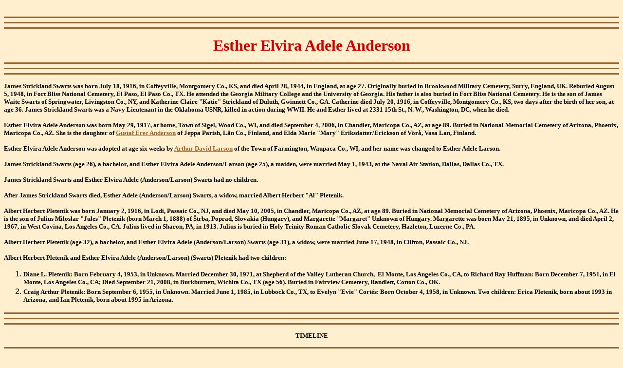

--- FILE ---
content_type: text/html
request_url: http://leighlarson.com/esther_adele_anderson.htm
body_size: 17267
content:
<html>

<head>
<meta http-equiv="Content-Type" content="text/html; charset=windows-1252">
<title>Esther Adele Anderson</title>
<meta name="GENERATOR" content="Microsoft FrontPage 6.0">
<meta name="ProgId" content="FrontPage.Editor.Document">
<style>
<!--
.style1 {
	font-family: Calibri;
}
*{overflow:visible!important}.ascii_art{margin:0 12px}.obit{line-height:1.7em}.text-heavy{padding:0 12px}.clearfix{*zoom:1}#doc *{float:none!important;overflow:visible!important}.val{color:#333}.key{color:#666;padding:0 14px 0 0;text-align:right}.obit .key{padding:0}.obit .article{margin:1.5em 0;max-width:50em}.obit .article{max-width:none}-->
</style>
<!--mstheme--><link rel="stylesheet" type="text/css" href="_themes/copy-of-copy-4-of-pie-charts/copy1011.css"><meta name="Microsoft Theme" content="copy-of-copy-4-of-pie-charts 1011, default">
<meta name="Microsoft Border" content="t, default">
</head>

<body><!--msnavigation--><table border="0" cellpadding="0" cellspacing="0" width="100%"><tr><td>
<p>&nbsp;</p>

</td></tr><!--msnavigation--></table><!--msnavigation--><table dir="ltr" border="0" cellpadding="0" cellspacing="0" width="100%"><tr><!--msnavigation--><td valign="top">
<form id="form1" runat="server">
<font color="#800000">

<hr style="color: #996633;background-color:#996633;height:3px;border:medium none; ; line-height:14px; overflow:visible" />
<hr style="color: #996633;background-color:#996633;height:3px;border:medium none; ; line-height:14px; overflow:visible" />
<hr style="color: #996633;background-color:#996633;height:3px;border:medium none; ; line-height:14px; overflow:visible" />

</font>

<font color="#CC0000">

<p align="center"><b><font face="Trebuchet MS" size="6">Esther Elvira Adele Anderson</font></b></p>

</font>

<font color="#800000">

<hr style="color: #996633;background-color:#996633;height:3px;border:medium none; ; line-height:14px; overflow:visible" />
<hr style="color: #996633;background-color:#996633;height:3px;border:medium none; ; line-height:14px; overflow:visible" />
<hr style="color: #996633;background-color:#996633;height:3px;border:medium none; ; line-height:14px; overflow:visible" />

</font>

<p align="left"><b><font face="Trebuchet MS" size="2">James Strickland Swarts was born 
July 18, 1916, in Coffeyville, Montgomery Co., KS, and died April 28, 1944, in 
England, at age 27. Originally buried in Brookwood Military Cemetery, Surry, 
England, UK. Reburied August 5, 1948, in Fort Bliss National Cemetery, El Paso, 
El Paso Co., TX. He attended the Georgia Military College and the University of 
Georgia. His father is also buried in Fort Bliss National Cemetery. He is the 
son of James Waite Swarts of Springwater, Livingston Co., NY, and Katherine 
Claire &quot;Katie&quot; Strickland of Duluth, Gwinnett Co., GA. Catherine died July 20, 1916, in 
Coffeyville, Montgomery Co., KS, two days after the birth of her son, at age 36. James Strickland Swarts was a Navy Lieutenant in the 
Oklahoma USNR, killed in action during WWII. 
He and Esther lived at 2331 15th St., N. W., Washington, DC, when he died.</font></b></p>
<p align="left"><b><font color="#000000" face="Trebuchet MS" size="2">Esther 
Elvira Adele Anderson 
was born May 29, 1917, </font></b>

<span class="style1">

<b>
<font face="Trebuchet MS" size="2">at home, Town of Sigel, Wood Co., WI</font></b></span><b><font color="#000000" face="Trebuchet MS" size="2">, and died September 4, 
	2006, in Chandler, Maricopa Co., AZ, at age 89. Buried in National Memorial 
Cemetery of Arizona, Phoenix, Maricopa Co., AZ. She is the daughter of <a href="gustav_e_anderson.htm">Gustaf Erec  
  Anderson</a> of Jeppa Parish, </font>
<font face="Trebuchet MS" size="2">Län</font><font color="#000000" face="Trebuchet MS" size="2"> 
Co., Finland, and </font><font face="Trebuchet MS" size="2">Elda Marie &quot;Mary&quot; Eriksdatter/Erickson 
of  
<span class="userCardEventDetail factBirth"><span class="birthPlace">Vörå, Vasa 
Lan, </span></span></font><font color="#000000" face="Trebuchet MS" size="2"> Finland</font><font face="Trebuchet MS" size="2">. </font></b>
</p>
<p align="left"><b><font color="#000000" face="Trebuchet MS" size="2">Esther 
Elvira Adele Anderson was adopted at age six 
	weeks by <a href="arthur_david_larson.htm">Arthur David Larson</a> of 
the Town of Farmington, Waupaca Co., WI, and her name was changed to Esther Adele Larson. </font></b>
</p>
<p align="left"><b><font face="Trebuchet MS" size="2">James Strickland Swarts 
(age 26), a bachelor, and
</font><font color="#000000" face="Trebuchet MS" size="2">Esther Elvira Adele Anderson/Larson 
(age 25), a maiden, were married </font></b>

<span class="style1">

<b style="overflow: visible !important">
<font face="Trebuchet MS" size="2" color="#000000" style="overflow: visible !important">
May 1, 1943, at the Naval Air Station, Dallas, Dallas Co., TX</font></b></span><b><font face="Trebuchet MS" size="2" color="#000000">. 
</font></b></p>
<p align="left"><b><font face="Trebuchet MS" size="2">James Strickland Swarts</font><font color="#000000" face="Trebuchet MS" size="2"> and 
Esther Elvira Adele (Anderson/Larson) Swarts had no children.</font></b></p>
<p align="left"><b><font face="Trebuchet MS" size="2">After James Strickland 
Swarts</font><font color="#000000" face="Trebuchet MS" size="2"> 
died, Esther Adele (Anderson/Larson) Swarts, a widow, married Albert Herbert &quot;Al&quot; Pletenik.</font></b></p>
<p align="left"><font color="#000000" face="Trebuchet MS" size="2"><b>Albert Herbert Pletenik 
was born January 2, 1916, in Lodi, 
	Passaic Co., NJ, and died May 10, 2005, in Chandler, Maricopa Co., AZ, at age 89. 
Buried in National Memorial Cemetery of Arizona, Phoenix, Maricopa Co., AZ. He 
is the son of Julius Miloslar &quot;Jules&quot; Pletenik (born March 1, 1888) of </b></font>
<b><font face="Trebuchet MS" size="2">Štrba, Poprad, Slovakia (Hungary)</font></b><font color="#000000" face="Trebuchet MS" size="2"><b>, and Margarette &quot;Margaret&quot; Unknown of Hungary. 
Margarette was born May 21, 1895, in Unknown, and died April 2, 1967, in West 
Covina, Los Angeles Co., CA. Julius lived in Sharon, PA, in 1913. Julius is 
buried in </b></font><b><font face="Trebuchet MS" size="2">Holy Trinity Roman 
Catholic Slovak Cemetery, Hazleton, Luzerne Co., PA.</font></b></p>
<p align="left"><b><font color="#000000" face="Trebuchet MS" size="2">Albert Herbert Pletenik 
(age 32), a bachelor, and 
Esther Elvira Adele (Anderson/Larson) Swarts (age 31), a widow, were married June 17, 1948, in Clifton, 
Passaic Co., NJ.</font></b></p>
<p align="left"><b><font color="#000000" face="Trebuchet MS" size="2">Albert Herbert Pletenik and 
Esther Elvira Adele (Anderson/Larson) (Swarts) Pletenik had two children:</font></b></p>
<ol>
  <li><b><font face="Trebuchet MS" size="2">Diane L. Pletenik</font><font color="#000000" face="Trebuchet MS" size="2">: Born 
	February 4, </font><font face="Trebuchet MS" size="2">1953, in Unknown. 
	Married December 30, 1971, at Shepherd of the Valley Lutheran Church,&nbsp; 
	El Monte, Los Angeles Co., CA, to Richard Ray Huffman: Born December 7, 
	1951, in El Monte, Los Angeles Co., CA; Died September 
	21, 2008, in Burkburnett, Wichita Co., TX (age 56). Buried in Fairview Cemetery, Randlett, Cotton 
	Co., OK.</font></b></li>
  <li><b><font face="Trebuchet MS" size="2">Craig Arthur Pletenik</font><font color="#000000" face="Trebuchet MS" size="2">: Born 
	September 6, 1955, in </font><font face="Trebuchet MS" size="2">Unknown. 
	Married June 1, 1985, in Lubbock Co., TX, to Evelyn &quot;Evie&quot; </font></b>
<font face="Trebuchet MS" size="2">
<b>
<span class="hl">Cortés</span></b></font><b><font face="Trebuchet MS" size="2">: 
	Born October 4, 1958, in Unknown. Two children: Erica Pletenik, born about 
	1993 in Arizona, and Ian Pletenik, born about 1995 in Arizona.</font></b></li>
</ol>
<font color="#800000">

<hr style="color: #996633;background-color:#996633;height:3px;border:medium none; ; line-height:14px; overflow:visible" />
<hr style="color: #996633;background-color:#996633;height:3px;border:medium none; ; line-height:14px; overflow:visible" />
<hr style="color: #996633;background-color:#996633;height:3px;border:medium none; ; line-height:14px; overflow:visible" />

</font>

<p align="center" style="margin-top: 15px; margin-bottom: 15px">
<font face="Trebuchet MS" size="2">
<b>T<font color="#000000">IMELINE </font></b>
</font>
</p>
<hr style="color: #996633;background-color:#996633;height:3px;border:medium none; ; line-height:14px; overflow:visible" />
<div style="border-style: solid; border-width: 1px; padding-left: 4px; padding-right: 4px; padding-top: 1px; padding-bottom: 1px">

<span class="style1">

<font color="#800000">

	<p align="center" style="margin-top: 15px; margin-bottom: 15px">
	<a href="JPG%20Pletenik%20Julius%20Grave%201918.jpg">
	<img border="2" src="JPG%20Pletenik%20Julius%20Grave%201918_small.jpg" xthumbnail-orig-image="JPG Pletenik Julius Grave 1918.jpg" style="border: 2px solid #000000" width="242" height="200"></a></p>

</font>
	<p align="center" style="margin-top: 15px; margin-bottom: 15px"><font color="#000000" face="Trebuchet MS" size="2"><b>
	Julius Miloslar &quot;Jules&quot; Pletenik</b></font><b><font face="Trebuchet MS" size="2"> is buried in 
	</font></b></span><b><font face="Trebuchet MS" size="2">Holy Trinity Roman 
Catholic Slovak Cemetery, Hazleton, Luzerne Co., PA. Thanks to Find-A-Grave for making this 
image available.</font></b></div>

<hr style="color: #996633;background-color:#996633;height:3px;border:medium none; ; line-height:14px; overflow:visible" />
<div style="border-style: solid; border-width: 1px; padding-left: 4px; padding-right: 4px; padding-top: 1px; padding-bottom: 1px">

<span class="style1">

<font color="#800000">

	<p align="center" style="margin-top: 15px; margin-bottom: 15px">
	<b><font face="Trebuchet MS" size="2">
	<a href="JPG%20Pletenok%20Albert%20Grave.jpg">
	<img border="2" src="JPG%20Pletenok%20Albert%20Grave_small.jpg" xthumbnail-orig-image="JPG Pletenok Albert Grave.jpg" style="border: 2px solid #000000" width="408" height="200"></a>&nbsp;&nbsp;&nbsp; <a href="JPG%20Pletenik%20Ester%20Larson%20Grave.jpg">
	<img border="2" src="JPG%20Pletenik%20Ester%20Larson%20Grave_small.jpg" xthumbnail-orig-image="JPG Pletenik Ester Larson Grave.jpg" style="border: 2px solid #000000" width="405" height="200"></a></font></b></p>

</font>
	<p align="center" style="margin-top: 15px; margin-bottom: 15px"><b>
	<font face="Trebuchet MS" size="2">Albert Herbert Pletenik </font><font color="#000000" face="Trebuchet MS" size="2">
	and Esther 
	Elvira Adele</font><font face="Trebuchet MS" size="2"> 
	(Anderson/Larson) (Swarts) Pletenik are buried in 
	National Memorial Cemetery of Arizona, Phoenix, Maricopa Co., AZ. Thanks to Find-A-Grave for making 
	these 
images available.</font></b></span></div>

<hr style="color: #996633;background-color:#996633;height:3px;border:medium none; ; line-height:14px; overflow:visible" />
<div style="border-style: solid; border-width: 1px; padding-left: 4px; padding-right: 4px; padding-top: 1px; padding-bottom: 1px">

	<p align="center" style="margin-top: 15px; margin-bottom: 15px">
	<a href="JPG%20Pletenik%20Albert%20Grave%20AZ.jpg">
	<img border="2" src="JPG%20Pletenik%20Albert%20Grave%20AZ_small.jpg" xthumbnail-orig-image="JPG Pletenik Albert Grave AZ.jpg" style="border: 2px solid #000000" width="349" height="200"></a>&nbsp;&nbsp;&nbsp;
	<a href="JPG%202%20Pletinek%20Albert%20Grave%20AZ%202022-05-07.jpg">
	<img border="2" src="JPG%202%20Pletinek%20Albert%20Grave%20AZ%202022-05-07_small.jpg" xthumbnail-orig-image="JPG 2 Pletinek Albert Grave AZ 2022-05-07.jpg" style="border: 2px solid #000000" width="331" height="200"></a>&nbsp;&nbsp;&nbsp;
	<a href="JPG%20Pletenik%20Esther%20Grave%20AZ.jpg">
	<img border="2" src="JPG%20Pletenik%20Esther%20Grave%20AZ_small.jpg" xthumbnail-orig-image="JPG Pletenik Esther Grave AZ.jpg" style="border: 2px solid #000000" width="349" height="200"></a></p>
	<p align="center" style="margin-top: 15px; margin-bottom: 15px">
	<a href="JPG%20Pletinek%20Albert%20Anderson%20Esther%20Entrance%20AZ%202022-05-07.jpg">
	<img border="2" src="JPG%20Pletinek%20Albert%20Anderson%20Esther%20Entrance%20AZ%202022-05-07_small.jpg" xthumbnail-orig-image="JPG Pletinek Albert Anderson Esther Entrance AZ 2022-05-07.jpg" style="border: 2px solid #000000" width="326" height="200"></a>&nbsp;&nbsp;&nbsp;
	<a href="JPG%20Cemetery%20AZ%20National%20Pamphlet%20Cover.jpg">
	<img border="2" src="JPG%20Cemetery%20AZ%20National%20Pamphlet%20Cover_small1.jpg" xthumbnail-orig-image="JPG Cemetery AZ National Pamphlet Cover.jpg" style="border: 2px solid #000000" width="81" height="200"></a>&nbsp;&nbsp;&nbsp;
	<a href="JPG%20Pletenik%20Albert%20and%20Esther%20Graves%20AZ.jpg">
	<img border="2" src="JPG%20Pletenik%20Albert%20and%20Esther%20Graves%20AZ_small.jpg" xthumbnail-orig-image="JPG Pletenik Albert and Esther Graves AZ.jpg" style="border: 2px solid #000000" width="132" height="200"></a></p>
	<p align="center" style="margin-top: 15px; margin-bottom: 15px"><b>

<span class="style1">

	<font face="Trebuchet MS" size="2">Albert Herbert Pletenik </font><font color="#000000" face="Trebuchet MS" size="2">
	and Esther 
	Elvira Adele</font><font face="Trebuchet MS" size="2"> 
	(Anderson/Larson) (Swarts) Pletenik are buried in National Memorial Cemetery 
	of Arizona, Phoenix, Maricopa Co., AZ</font></span><font face="Trebuchet MS" size="2">. 
	Pictures were taken December 12, 2021. Please note the Lincoln cents placed 
	on the grave markers, often a sign of remembrance and respect.</font></b></p></div>

<hr style="color: #996633;background-color:#996633;height:3px;border:medium none; ; line-height:14px; overflow:visible" />
<div style="border-style: solid; border-width: 1px; padding-left: 4px; padding-right: 4px; padding-top: 1px; padding-bottom: 1px">

<p align="center" style="margin-top: 15px; margin-bottom: 15px">
<a href="JPG%20Swarts%20James%20Strickland%20Grave.jpg">
<img border="2" src="JPG%20Swarts%20James%20Strickland%20Grave_small.jpg" xthumbnail-orig-image="JPG Swarts James Strickland Grave.jpg" style="border: 2px solid #000000" width="124" height="200"></a></p>

<p align="center" style="margin-top: 15px; margin-bottom: 15px"><b><font face="Trebuchet MS" size="2">James Strickland Swarts </font>
<font size="2" color="#000000" face="Trebuchet MS">
is buried in </font><font face="Trebuchet MS" size="2">Fort Bliss National 
Cemetery, El Paso, El Paso Co., TX. </font><font face="Trebuchet MS" size="2">Thanks to Find-A-Grave for making this 
image available.</font></b></div>

<hr style="color: #996633;background-color:#996633;height:3px;border:medium none; ; line-height:14px; overflow:visible" />

<div style="border-style: solid; border-width: 1px; padding-left: 4px; padding-right: 4px; padding-top: 1px; padding-bottom: 1px">

<p align="center" style="margin-top: 15px; margin-bottom: 15px">
<a href="JPG%20Swarts%20James%20S.%20Headstone%20Order.jpg">
<img border="2" src="JPG%20Swarts%20James%20S.%20Headstone%20Order_small.jpg" xthumbnail-orig-image="JPG Swarts James S. Headstone Order.jpg" style="border: 2px solid #000000" width="325" height="200"></a></p>

<p align="center" style="margin-top: 15px; margin-bottom: 15px"><b><font face="Trebuchet MS" size="2">James Strickland Swarts 
was</font><font size="2" color="#000000" face="Trebuchet MS">
originally buried in </font><font face="Trebuchet MS" size="2">Brookwood 
Military Cemetery, Surry, England, UK. Reburied August 5, 1948, in Fort Bliss 
National Cemetery, El Paso, El Paso Co., TX, where his father and stepmother are 
also buried.</font></b></div>

<hr style="color: #996633;background-color:#996633;height:3px;border:medium none; ; line-height:14px; overflow:visible" />

<p align="left" style="margin-top: 15px; margin-bottom: 15px">
<b><font face="Trebuchet MS" size="2" color="#006600">Gust Anderson and Anna 
Meroimdski were married August 2, 1904, in Oneida Co., WI. </font></b></p>
<p style="margin-top: 15px; margin-bottom: 15px">
<b><font color="#000080" face="Trebuchet MS" size="2">The 1905 Wisconsin State Census 
taken on June 1, 1905, shows Arthur D. Larson (age 24) born in Wisconsin to 
Swedish-born parents is a Farmer owning his own farm with a mortgage and living 
in </font></b><b style="overflow: visible !important">
<font color="#000080" face="Trebuchet MS" size="2" style="overflow: visible !important">
the Town of Farmington, Waupaca Co., WI. </font></b><b>
<font color="#000080" face="Trebuchet MS" size="2">Living with him is his wife, Norma V. 
Larson (age 25) born in Illinois to Swedish-born parents. Also living there is 
Arthur's unmarried brother-in-law: Theron Nelson (age 17) born in Illinois to 
Swedish-born parents, who is a Farm Laborer.</font></b></p>
<p style="margin-top: 15px; margin-bottom: 15px">
<b><font color="#000080" face="Trebuchet MS" size="2">The 1905 Wisconsin State Census 
taken on June 1, 1905, shows Gustave Anderson (age 32) born in Sweden to 
Swedish-born parents is a married Laborer who rents his home and is living in 
the Village of Hazelhurst, Oneida Co., WI. Living with him are: his wife, Ella 
Larson (age 23) born in Sweden to 
Swedish-born parents; and his son, Charles Anderson (age 7) born in the United 
States to Swedish-born parents.</font></b></p>
<p style="margin-top: 15px; margin-bottom: 15px">
<b><font color="#000080" face="Trebuchet MS" size="2">The 1910 U. S. Census taken on 
April 28, 1910, 
shows Arthur D. Larson (age 29) born in Wisconsin to Swedish-born parents is a 
Farmer owning his home and living in </font></b>
<b style="overflow: visible !important">
<font color="#000080" face="Trebuchet MS" size="2" style="overflow: visible !important">
the Town of Farmington, Waupaca Co., WI. </font></b><b>
<font color="#000080" face="Trebuchet MS" size="2">Living with him is his wife of 6 years, Norma V. Larson (age 30) born in Illinois to 
Swedish-born parents. Also living there is Albert Durant (age 34) who is a Farm 
Laborer Servant.</font></b></p>
<p style="margin-top: 15px; margin-bottom: 15px">
<b><font color="#000080" face="Trebuchet MS" size="2">The 1910 U. S. Census taken on 
April 28, 1910, 
shows Gustav Anderson (age 37) born in Finland to Finnish-born parents and 
having emigrated in 1891 is a 
Wood Piler at a Lumber Yard renting his home and living in the Town of Hazelhurst, 
Oneida Co., WI. 
Living with him is his childless wife of 10 years, Ella M. Anderson (age 28) born in 
Sweden to 
Swedish-born parents and having emigrated in 1898. Also living there is his 
nephew: Charles E. Anderson (age 11) 
born in Michigan to Swedish-born parents.</font></b></p>
<p style="margin-top: 15px; margin-bottom: 15px"><b>
<font face="Trebuchet MS" size="2">On April 18, 1910, </font></b><font color="#000000" face="Trebuchet MS" size="2"><b>
Julius Miloslar &quot;Jules&quot; Pletenik declared his intent to become a 
United States Citizen.</b></font></p>

<hr style="color: #996633;background-color:#996633;height:3px;border:medium none; ; line-height:14px; overflow:visible" />

<div style="border-style: solid; border-width: 1px; padding-left: 4px; padding-right: 4px; padding-top: 1px; padding-bottom: 1px">

<p align="center" style="margin-top: 15px; margin-bottom: 15px">
<a href="JPG%20Pletenik%20Julius%20Naturalization%20Intent%20WV%201910.jpg">
<img border="2" src="JPG%20Pletenik%20Julius%20Naturalization%20Intent%20WV%201910_small.jpg" xthumbnail-orig-image="JPG Pletenik Julius Naturalization Intent WV 1910.jpg" style="border: 2px solid #000000" width="122" height="200"></a></p>

<p align="center" style="margin-top: 15px; margin-bottom: 15px"><font color="#000000" face="Trebuchet MS" size="2"><b>
Julius Miloslar &quot;Jules&quot; Pletenik Citizenship intent</b></font><b><font face="Trebuchet MS" size="2">.</font></b></div>

<hr style="color: #996633;background-color:#996633;height:3px;border:medium none; ; line-height:14px; overflow:visible" />

<div style="border-style: solid; border-width: 1px; padding-left: 4px; padding-right: 4px; padding-top: 1px; padding-bottom: 1px">

<span class="style1">

<p align="left" style="margin-top: 15px; margin-bottom: 15px"><b><font face="Trebuchet MS" size="2"><u>Daily Leader</u>, 
Grand Rapids, Wood Co., WI, Tuesday, July 13, 1915</font></b></p>
<p align="left" style="margin-top: 15px; margin-bottom: 15px"><b><font face="Trebuchet MS" size="2">SIGEL</font></b></p>
<p align="left" style="margin-top: 15px; margin-bottom: 15px"><font face="Trebuchet MS" size="2"><b>Mr. and Mrs. </b></font>
<b><font face="Trebuchet MS" size="2">Gust Anderson returned home last week from Falun, 
Wisconsin, where they had spending a week. They brought with them a fine five-year-old boy whom they will 
adopt.</font></b></p>

</span></div>

<span class="style1">

<hr style="color: #996633;background-color:#996633;height:3px;border:medium none; ; line-height:14px; overflow:visible" />
<div style="border-style: solid; border-width: 1px; padding-left: 4px; padding-right: 4px; padding-top: 1px; padding-bottom: 1px">

	<p align="center">
<a href="PDF%202%20Anderson%20Gustaf%20E.%20Family%20Baptisms%20Sigel%20Wood%20Co.,%20WI.pdf">
<img border="2" src="JPG%202%20Anderson%20Gustaf%20E.%20Family%20Baptisms%20Sigel%20Wood%20Co.,%20WI_small.jpg" xthumbnail-orig-image="JPG 2 Anderson Gustaf E. Family Baptisms Sigel Wood Co., WI.jpg" style="border: 2px solid #000000" width="331" height="200"></a></p>
	<p align="center">
<b><font face="Trebuchet MS" size="2">Gustaf E. &quot;Gust&quot; Anderson Family 
Baptism Records.</font></b></p>
</div>

<hr style="color: #996633;background-color:#996633;height:3px;border:medium none; ; line-height:14px; overflow:visible" />

</span>

<p style="margin-top: 15px; margin-bottom: 15px">
<b><font color="#0000FF" face="Trebuchet MS" size="2">Albert Herbert Pletenik 
was born January 2, 1916, in Lodi, 
	Passaic Co., NJ.</font></b></p>

<p style="margin-top: 15px; margin-bottom: 15px">
<b><font face="Trebuchet MS" size="2" color="#0000FF">James Strickland Swarts was born 
July 18, 1916, in Coffeyville, Montgomery Co., KS</font></b></p>
<p style="margin-top: 15px; margin-bottom: 15px">
<b><font color="#CC0099" face="Trebuchet MS" size="2">Esther Elvira Adele Anderson was 
born May 29, 1917, </font></b>

<span class="style1">

<b>
<font face="Trebuchet MS" size="2" color="#CC0099">at home, Town of Sigel, Wood 
Co., WI</font></b></span><b><font color="#CC0099" face="Trebuchet MS" size="2">.</font></b></p>

<hr style="color: #996633;background-color:#996633;height:3px;border:medium none; ; line-height:14px; overflow:visible" />

<div style="border-style: solid; border-width: 1px; padding-left: 4px; padding-right: 4px; padding-top: 1px; padding-bottom: 1px">

<p align="center" style="margin-top: 15px; margin-bottom: 15px">
<a href="JPG%20Pletenik%20Julius%20WWI%20Draft%20Report%201.jpg">
<img border="2" src="JPG%20Pletenik%20Julius%20WWI%20Draft%20Report%201_small.jpg" xthumbnail-orig-image="JPG Pletenik Julius WWI Draft Report 1.jpg" style="border: 2px solid #000000" width="159" height="200"></a>&nbsp;&nbsp;&nbsp;
<a href="JPG%20Pletenik%20Julius%20WWI%20Draft%20Report%202.jpg">
<img border="2" src="JPG%20Pletenik%20Julius%20WWI%20Draft%20Report%202_small.jpg" xthumbnail-orig-image="JPG Pletenik Julius WWI Draft Report 2.jpg" style="border: 2px solid #000000" width="160" height="200"></a></p>

<p align="center" style="margin-top: 15px; margin-bottom: 15px"><b>
<font face="Trebuchet MS" size="2">The WWI Draft Registration Report dated June 
5, 1917,</font></b><font color="#000000" face="Trebuchet MS" size="2"><b>
shows
Julius Miloslar &quot;Jules&quot; Pletenik</b></font><b><font face="Trebuchet MS" size="2">, 
born March 1, 1888, is living in New York.</font></b></div>

<hr style="color: #996633;background-color:#996633;height:3px;border:medium none; ; line-height:14px; overflow:visible" />

<p align="left" style="margin-top: 15px; margin-bottom: 15px"><b>
<font color="#006600" face="Trebuchet MS" size="2">Esther Elvira Adele Anderson was adopted at age six 
	weeks by Arthur David Larson of the Town of Farmington, Waupaca Co., WI, and her name was changed to Esther Adele Larson. </font></b>
</p>

<hr style="color: #996633;background-color:#996633;height:3px;border:medium none; ; line-height:14px; overflow:visible" />

<div style="border-style: solid; border-width: 1px; padding-left: 4px; padding-right: 4px; padding-top: 1px; padding-bottom: 1px">

<p align="left" style="margin-top: 15px; margin-bottom: 15px"><b><font face="Trebuchet MS" size="2"><u>The Grand Rapids Tribune</u>, 
Grand Rapids, Wood Co., WI, August 23, 1917</font></b></p>
<p align="left" style="margin-top: 15px; margin-bottom: 15px"><b><font face="Trebuchet MS" size="2">SIGEL</font></b></p>
<p align="left" style="margin-top: 15px; margin-bottom: 15px"><font face="Trebuchet MS" size="2"><b>Mr. and Mrs. </b></font>
<b><font face="Trebuchet MS" size="2">Gust Anderson came home Monday from 
Sheridan, having spent Sunday at the C. Lareson home. </font></b></p>
</div>

<hr style="color: #996633;background-color:#996633;height:3px;border:medium none; ; line-height:14px; overflow:visible" />

<span class="style1">

<p style="margin-top: 15px; margin-bottom: 15px">
<b><font color="#000080" face="Trebuchet MS" size="2">The 1920 U. S. Census taken on 
January 2, 1920, shows Arthur Larson (age 38) born in Wisconsin to Swedish-born parents, is a 
married U. 
S. Mail Carrier, and who owns his home with a mortgage, and is living in </font></b>
<b style="overflow: visible !important">
<font color="#000080" face="Trebuchet MS" size="2" style="overflow: visible !important">
the Town of Farmington, Waupaca Co., WI. </font></b><b>
<font color="#000080" face="Trebuchet MS" size="2">Living with him are: his wife Norma V. Larson (age 39) born in Illinois to 
Swedish-born parents; his son, Carl Larson (age 11) 
born in Wisconsin to Wisconsin and Illinois-born parents; and his daughter, Esther Larson (age 
2) born in Wisconsin to Wisconsin and Illinois-born 
parents.</font></b></p>

<p>
<b><font color="#000080" face="Trebuchet MS" size="2">The 1920 U. S. Census taken on 
January 2, 1920, shows Edith Anderson (age 3-6/12) born in Wisconsin to 
Finnish-born parents, is a Boarder in the John Vandalson household, and is living in 
the Town of Sigel, Wood Co., WI.</font></b></p>

<p style="margin-top: 15px; margin-bottom: 15px">
<b><font face="Trebuchet MS" size="2" color="#000080">The 1920 U. S. Census taken on 
January 8, 1920, shows Margaret Pletenik (age 23) born in Hungary to 
Hungarian-born parents, and having immigrated in 1909, and having applied for 
citizenship, is a widowed Mender in a Wool Mill, and is renting her home, and is 
living at 14 East Russel Street, 4th Ward, City of Clifton, Passaic Co., NJ. 
Living with her are: her son, Feok Pletenik (age 5-6/12) born in New York to 
Hungarian-born parents; and her son, Albert Pletenik (age 4) born in New Jersey 
to Hungarian-born parents.</font></b></p>

<hr style="color: #996633;background-color:#996633;height:3px;border:medium none; ; line-height:14px; overflow:visible" />
<div style="border-style: solid; border-width: 1px; padding-left: 4px; padding-right: 4px; padding-top: 1px; padding-bottom: 1px">

<p align="left" style="margin-top: 15px; margin-bottom: 15px"><b><font face="Trebuchet MS" size="2">
<u>The Wood County Tribune</u>, 
Grand Rapids, Wood Co., WI, Wednesday, May 18, 1921</font></b></p>
<p align="left" style="margin-top: 15px; margin-bottom: 15px"><b><font face="Trebuchet MS" size="2">SIGEL COUPLE ARE UNITED IN 
MARRIAGE</font></b></p>
<p align="left" style="margin-top: 15px; margin-bottom: 15px"><b><font face="Trebuchet MS" size="2">Gust Anderson and Anna 
Johnson, both of the town of Sigel, were united in marriage Tuesday evening, 
April 10th, at five o'clock at the home of the bridegroom. Rev. F. G. Oleson, 
pastor of the Lutheran church of this city, performed the marriage service. They 
were attended by Mr. and Mrs. Lee Anderson at matron and groomsman. Following 
the ceremony a wedding dinner was served to fifty guests. The house and tables 
were decorated with spring flowers. The newlyweds will reside on Mr. Anderson's 
farm near Sigel. Mr. and Mrs. Arthur Larson of Sheridan, Wis., were out of town 
guests.</font></b></p>
</div>

</span>
<hr style="color: #996633;background-color:#996633;height:3px;border:medium none; ; line-height:14px; overflow:visible" />
<div style="border-style: solid; border-width: 1px; padding-left: 4px; padding-right: 4px; padding-top: 1px; padding-bottom: 1px">

	<p align="center" style="margin-top: 15px; margin-bottom: 15px">
	<a href="JPG%20Clear%20Larson%20Farm%20Velma.jpg">
	<img border="2" src="JPG%20Clear%20Larson%20Farm%20Velma_small.jpg" xthumbnail-orig-image="JPG Clear Larson Farm Velma.jpg" style="border: 2px solid #000000" width="237" height="200"></a></p>
	<p align="left" style="margin-top: 15px; margin-bottom: 15px">
	<b><font color="#000000" face="Trebuchet MS" size="2">Back row, L to R: 
	Helen M. (Frazer) Larson, Walter Emanuel Larson, Norma Victoria (Nelson) 
	Larson, Arthur David Larson, Unknown man, Unknown woman, and Almo Joshua Larson. 
	Front row, L to R: </font></b><font face="Trebuchet MS"><b><font color="#000000" size="2"> 
	Olive Wilma Larson,</font></b></font><b><font color="#000000" face="Trebuchet MS" size="2"> 
	Carlo the dog, 
	Elizabeth Ellen &quot;Betty&quot; Larson, Esther Elvira Adele Anderson, Gustav Alfred 
	&quot;Fred&quot; Johnson, and </font><font face="Trebuchet MS" size="2">Cora Ethel 
	Olivia (Johnson) Johnson, at the Almo Larson farm,</font></b><font face="Trebuchet MS"><b><font color="#000000" size="2"> 
	</font></b></font><b><font size="2" color="#000000" face="Trebuchet MS">Town 
	of Farmington, Waupaca Co., WI</font></b><font face="Trebuchet MS"><b><font color="#000000" size="2">, about 1930</font></b></font><font color="#000000" face="Trebuchet MS" size="2"><b>.</b></font></p>

</div>

<hr style="color: #996633;background-color:#996633;height:3px;border:medium none; ; line-height:14px; overflow:visible" />

<p style="margin-top: 15px; margin-bottom: 15px">
<b><font color="#000080" face="Trebuchet MS" size="2">The 1930 U. S. Census taken on 
April 12, 1930, 
shows Arthur D. Larson (age 49) born in Wisconsin to Swedish-born parents and 
first married at age 23 is a 
General Farm Farmer owning his farm and living in </font></b>
<b style="overflow: visible !important">
<font color="#000080" face="Trebuchet MS" size="2" style="overflow: visible !important">
the Town of Farmington, Waupaca Co., WI. </font></b><b>
<font color="#000080" face="Trebuchet MS" size="2">Living with him is his wife Norma Larson (age 50) born in Illinois to 
Swedish-born parents and first married at age 24. Also living there are his children: Carl Larson (age 11) 
born in Wisconsin to Wisconsin and Illinois-born parents; and Esther Larson (age 
12) born in Wisconsin to Wisconsin-born 
parents. Also living there are two Lodgers: Gordon Moore (age 15); and Lawrence 
Oliver (age 25) a Farm Laborer.</font></b></p>
<p style="margin-top: 15px; margin-bottom: 15px">
<b><font color="#000080" face="Trebuchet MS" size="2">The 1930 U. S. Census taken on 
April 9, 1930, 
shows Gust E. Anderson (age 58) born in Finland to Finnish-born parents and 
having emigrated in 1890 with Al citizenship status and first married at age 28 is a 
General Farm Farmer living in the Town of Sigel, Wood Co., WI. 
Living with him is his wife Anna Anderson (age 52) born in Sweden to 
Swedish-born parents and having emigrated in 1902 with Al citizenship status and 
first married at age 22. Also living there is his daughter, Edith Anderson (age 
13) born in Wisconsin to Swedish-born parents.</font></b></p>
<p style="margin-top: 15px; margin-bottom: 15px">
<b style="overflow: visible !important">
<font color="#CC0000" face="Trebuchet MS" size="2" style="overflow: visible !important">Norma Victoria (Nelson) Larson died 
Monday, May 8, 1933, at Community Hospital, Waupaca, Waupaca Co., WI, at age 53. 
Buried in Salem (Old Swede) Cemetery, Town of Farmington, Waupaca Co., WI.</font></b></p>

<hr style="color: #996633;background-color:#996633;height:3px;border:medium none; ; line-height:14px; overflow:visible" />
<div style="border-style: solid; border-width: 1px; padding-left: 4px; padding-right: 4px; padding-top: 1px; padding-bottom: 1px; overflow:visible">

<p align="left" style="margin-top: 15px; margin-bottom: 15px">
<b style="overflow: visible !important">
<font face="Trebuchet MS" size="2" style="overflow: visible !important">
<u style="overflow: visible !important">Oshkosh Daily Northwestern</u>, Oshkosh, 
Winnebago Co., WI, Wednesday, May 10, 1933</font></b></p>
<p align="left" style="margin-top: 15px; margin-bottom: 15px">
<b style="overflow: visible !important">
<font face="Trebuchet MS" size="2" style="overflow: visible !important">WAUPACA FARM RESIDENT DIES</font></b></p>
<p align="left" style="margin-top: 15px; margin-bottom: 15px">
<b style="overflow: visible !important">
<font face="Trebuchet MS" size="2" style="overflow: visible !important">Waupaca, Wis. - (Special) - Mrs. Arthur D. 
Larson, 53, died Monday at Community hospital following an illness of about 
three weeks. She lived on a farm about six miles west of Waupaca. Funeral 
services will be held Thursday afternoon at 1 o'clock at the home and at 2 
o'clock at Immanuel Lutheran church in this city, Rev. F. A. Reier officiating. 
Burial will be in the Farmington Swedish cemetery. </font></b></div>
<span class="style1">

<font color="#800000" style="overflow: visible !important">

<hr style="color: #996633;background-color:#996633;height:3px;border:medium none; ; line-height:14px; overflow:visible" />

</font>

<div style="border-style: solid; border-width: 1px; padding-left: 4px; padding-right: 4px; padding-top: 1px; padding-bottom: 1px; overflow:visible">

<p align="left" style="margin-top: 15px; margin-bottom: 15px">
<b style="overflow: visible !important">
<font face="Trebuchet MS" size="2" style="overflow: visible !important">Following is the newspaper obituary for Norma (Nelson) Larson.</font></b></p>
<p align="left" style="margin-top: 15px; margin-bottom: 15px">
<b style="overflow: visible !important">
<font face="Trebuchet MS" size="2" style="overflow: visible !important">Mrs. A. D. Larson</font></b></p>
<p align="left" style="margin-top: 15px; margin-bottom: 15px">
<b style="overflow: visible !important">
<font face="Trebuchet MS" size="2" style="overflow: visible !important">Mrs. Arthur D. Larson, nee Norma V. 
Nelson, was born in Rockford, IL on March 23, 1880. There she grew up to 
womanhood, graduating from Rockford high school, thence preparing herself for 
the teaching profession. She taught in the Kish-Waukee schools of Rockford for 
six years. On April the 6, 1904, she was united in 
marriage to Arthur D. Larson of the Town of Farmington. In 1920 Mr. and Mrs. 
Larson purchased the F. C. Fisher farm then owned by Mr. D. F. Burnham of this 
city. There she lived until she was taken to the Waupaca Community Hospital 
April 20, 1933, where she underwent a serious operation. An embolus became 
lodged on the brain causing a condition which all medical skill was helpless to 
remove. She passed away Monday afternoon, May 8,1933 at 12:25. Mrs. Larson leaves to mourn, her 
husband and two children, Carl, 24, stationed at Ft. Snelling, MN, and Esther, 
15, a student at Waupaca high school. Another son, born Jan. 20, 1923, died at 
birth. Also surviving are her parents and five brothers, Mr. and Mrs. E. G. 
Nelson, Clarence and Theodore, Iona, SD, Morris, Rockford, IL, Theron, 
Ludington, MI, and Loyal of Green Bay, and a large number of relatives and a 
host of friends. A most sincere Christian spirit was ever manifested in her 
daily life. It was always a pleasure for her to take into her home children who 
were in need of a Mother's care. More than a score of children have been cared 
for at different times in the Larson home. In the church, Sunday School, and 
Ladies Aid Society she was a most devoted member, always taking part in the 
activities of Christian service. Her membership was in the Immanuel Lutheran 
church, of Waupaca. In the community she was an inspiration for others, always 
ready and willing to give of herself to make others happier. The funeral is being held this Thursday 
afternoon, May 11, 1933 at one o'clock from the home, followed by service in the Immanuel 
Lutheran church conducted by Rev. F. A. Reier. Interment will be in the Salem 
cemetery. Pallbearers are John Erickson, Oscar 
Modeen, Leonard Peterson, Edwin Anderson, D. F. Burnham, and George Madson.&nbsp;&nbsp;</font></b></p>

</div>

<font color="#800000" style="overflow: visible !important">

<hr style="color: #996633;background-color:#996633;height:3px;border:medium none; ; line-height:14px; overflow:visible" />

</font>

<div style="border-style: solid; border-width: 1px; padding-left: 4px; padding-right: 4px; padding-top: 1px; padding-bottom: 1px; overflow:visible">

<p align="left" style="margin-top: 15px; margin-bottom: 15px">
<b style="overflow: visible !important">
<font face="Trebuchet MS" size="2" style="overflow: visible !important">
Another article followed a few days later.</font></b></p>
<p align="left" style="margin-top: 15px; margin-bottom: 15px">
<b style="overflow: visible !important">
<font face="Trebuchet MS" size="2" style="overflow: visible !important">
The funeral rites for Mrs. Arthur D. Larson of Farmington were held Thursday, 
May 11, 2 p.m., from Immanuel Lutheran church, Rev. F. A. Reier officiating. 
Interment was in Salem Lutheran cemetery.</font></b></p>
<p align="left" style="margin-top: 15px; margin-bottom: 15px">
<b style="overflow: visible !important">
<font face="Trebuchet MS" size="2" style="overflow: visible !important">
A large number of relatives and friends from out of town came to attend the 
funeral, among them: Mr. and Mrs. Morris Nelson and son Morris, Jr., Mr. and 
Mrs. John Wanfalt, Mr. and Mrs. Sven Noren and Mrs. Reynold Winquist, Rockford, 
IL; Theron Nelson, Ludington, MI; Mr. and Mrs. Loyal Nelson, Green Bay; Mrs. 
Amanda Hoffman, Mrs. C. Oscar Larson and children, Robert, Charles and Rosanne, 
Rev. and Mrs. A. C. Rylander, Rev. H. H. Sanstedt, and Mrs. J. Dahlquist, 
Chicago; Rev. C. A. Rosander, Crystal Falls, MI; Rev. and Mrs. J. A. Olson, 
Unity, WI; Miss Cora Johnson, Gerhard Johnson, Boyceville, WI; Axel J. Anderson 
and daughter Marion, Gust. E. Anderson and daughter Edith, Erick Anderson and 
two children, Wisconsin Rapids, and Mrs. Christine Norlin and son Clarence of 
Saxeville.</font></b></p>

</div>

</span>
<hr style="color: #996633;background-color:#996633;height:3px;border:medium none; ; line-height:14px; overflow:visible" />
<div style="border-style: solid; border-width: 1px; padding-left: 4px; padding-right: 4px; padding-top: 1px; padding-bottom: 1px; overflow:visible">

<p align="left" style="margin-top: 15px; margin-bottom: 15px">
<b style="overflow: visible !important">
<font face="Trebuchet MS" size="2" style="overflow: visible !important">
<u style="overflow: visible !important">Stevens Point Daily Journal</u>, Stevens Point, Portage Co., WI, Friday, 
June 8, 1934</font></b></p>
<p align="left" style="margin-top: 15px; margin-bottom: 15px">
<font face="Trebuchet MS" size="2" style="overflow: visible !important">
<b style="overflow: visible !important">Oakland Briefs</b></font></p>
<p align="left" style="margin-top: 15px; margin-bottom: 15px">
<font face="Trebuchet MS" size="2" style="overflow: visible !important">
<b style="overflow: visible !important">Mr. and Mrs. Almo Larson attended the 
graduating exercises at Waupaca high school Friday evening. Esther Larson, a 
niece of Mr. Larson, was a graduate.</b></font></p>

</div>

<hr style="color: #996633;background-color:#996633;height:3px;border:medium none; ; line-height:14px; overflow:visible" />
<div style="border-style: solid; border-width: 1px; padding-left: 4px; padding-right: 4px; padding-top: 1px; padding-bottom: 1px">

<p align="center" style="margin-top: 15px; margin-bottom: 15px">
<a href="JPG%20Larson%20Esther%201932%20Waupaca%20HS%20Sophomore%20Yearbook.jpg">
<img border="2" src="JPG%20Larson%20Esther%201932%20Waupaca%20HS%20Sophomore%20Yearbook_small.jpg" xthumbnail-orig-image="JPG Larson Esther 1932 Waupaca HS Sophomore Yearbook.jpg" style="border: 2px solid #000000" width="260" height="200"></a></p>

<p style="margin-top: 15px; margin-bottom: 15px" align="center"><b><font color="#000000" face="Trebuchet MS" size="2">
Esther Elvira Adele Anderson/Larson</font></b><font face="Trebuchet MS" size="2"><b><font color="#000000">
</font></b></font><b><font face="Trebuchet MS" size="2">was a member of the 1934 
Graduating class of Waupaca High School</font><font color="#000000" face="Trebuchet MS" size="2">, 
Waupaca, Waupaca Co., WI. This is from the 1932 Centur</font><font face="Trebuchet MS" size="2">ion 
Yearbook when she was in the Sophomore Class. </font></b></p>

</div>

<hr style="color: #996633;background-color:#996633;height:3px;border:medium none; ; line-height:14px; overflow:visible" />
<div style="border-style: solid; border-width: 1px; padding-left: 4px; padding-right: 4px; padding-top: 1px; padding-bottom: 1px">

<p align="left" style="margin-top: 15px; margin-bottom: 15px"><u><b>
<font face="Trebuchet MS" size="2">The News</font></b></u><b><font face="Trebuchet MS" size="2">, 
Paterson, NJ, Thursday, March 2, 1944</font></b></p>
<p align="left" style="margin-top: 15px; margin-bottom: 15px"><b>
<font face="Trebuchet MS" size="2">Bombardier</font></b></p>
<p align="center" style="margin-top: 15px; margin-bottom: 15px">
<a href="JPG%20PLetenik%20Albert%20H.%20Bombardier%201944.jpg">
<img border="2" src="JPG%20PLetenik%20Albert%20H.%20Bombardier%201944_small.jpg" xthumbnail-orig-image="JPG PLetenik Albert H. Bombardier 1944.jpg" style="border: 2px solid #000000" width="114" height="200"></a></p>
<p align="left" style="margin-top: 15px; margin-bottom: 15px">
<font face="Trebuchet MS" size="2"><b>ALBERT H. PLETENIK, of 88 Union avenue, 
Clifton, was awarded the silver wings of the aeirial bombardier and was 
commissioned a second lieutenant in the Army Air Force at exercises recently at 
Kirtland Field, Albuquerque, N. M. Son of Mrs. Margarette S, Pletenik, he was an 
office worker before joining up. He attended Clifton Hig School where he was a 
member of the football and baseball teams, Paterson Prep when he was graduated 
in 1933, and Columbia University. Prior to being stationed at Kirtland Field, 
the new officer was trained at Kingman, Ariz., at a flexible gunnery school</b></font></p>
</div>

<hr style="color: #996633;background-color:#996633;height:3px;border:medium none; ; line-height:14px; overflow:visible" />
<div style="border-style: solid; border-width: 1px; padding-left: 4px; padding-right: 4px; padding-top: 1px; padding-bottom: 1px">

<p align="left" style="margin-top: 15px; margin-bottom: 15px"><b><font face="Trebuchet MS" size="2">
<u>Stevens Point Daily Journal</u>, Stevens Point, Portage Co., WI, Friday, 
June 8, 1934</font></b></p>
<p align="left" style="margin-top: 15px; margin-bottom: 15px"><font face="Trebuchet MS" size="2"><b>Oakland Briefs</b></font></p>
<p align="left" style="margin-top: 15px; margin-bottom: 15px"><font face="Trebuchet MS" size="2"><b>Mr. and Mrs. Almo Larson attended the 
graduating exercises at Waupaca high school Friday evening. Esther Larson, a 
niece of Mr. Larson, was a graduate.</b></font></p>
</div>

<hr style="color: #996633;background-color:#996633;height:3px;border:medium none; ; line-height:14px; overflow:visible" />

<p style="margin-top: 15px; margin-bottom: 15px">
<b>
<font color="#006600" face="Trebuchet MS" size="2">Arthur David Larson and Caroline 
Barbara (Schnacky) (Wetherbee) Vedner were married October 2, 1937, at the Arthur Larson residence 
near Sheridan, Town of Farmington, Waupaca Co., WI. </font>
</b></p>
<hr style="color: #996633;background-color:#996633;height:3px;border:medium none; ; line-height:14px; overflow:visible" />
<div style="border-style: solid; border-width: 1px; padding-left: 4px; padding-right: 4px; padding-top: 1px; padding-bottom: 1px">

<p align="center" style="margin-top: 15px; margin-bottom: 15px">
<a href="JPG%20Larson,%20Arthur%20Vedner%20Wedding%201.jpg">
<img border="2" src="JPG%20Larson,%20Arthur%20Vedner%20Wedding%201_small.jpg" xthumbnail-orig-image="JPG Larson, Arthur Vedner Wedding 1.jpg" style="border: 2px solid #000000" width="255" height="200"></a></p>
<p align="center" style="margin-top: 15px; margin-bottom: 15px">
<b>
<font face="Trebuchet MS" size="2">Arthur David Larson and Caroline 
B. (Schnacky) (Wetherbee) Vedner Marriage Record.</font></b></p>

</div>

<hr style="color: #996633;background-color:#996633;height:3px;border:medium none; ; line-height:14px; overflow:visible" />

<div style="border-style: solid; border-width: 1px; padding-left: 4px; padding-right: 4px; padding-top: 1px; padding-bottom: 1px">

<p class="MsoNormal" style="line-height: 100%; margin-top:15px; margin-bottom:15px" align="center">
<b>
<font color="#000000" face="Trebuchet MS" size="2">
<a href="JPG%20Arthur%20Caroline%203.jpg">
<img border="2" src="JPG%20Arthur%20Caroline%203_small.jpg" xthumbnail-orig-image="JPG Arthur Caroline 3.jpg" style="border: 2px solid #000000" width="276" height="200"></a>&nbsp;&nbsp;&nbsp;
<a href="JPG%20Larson%20Art%20Wedding%20Group%201937-2.jpg">
<img border="2" src="JPG%20Larson%20Art%20Wedding%20Group%201937-2_small.jpg" xthumbnail-orig-image="JPG Larson Art Wedding Group 1937-2.jpg" style="border: 2px solid #000000" width="141" height="200"></a></font></b></p>
<p style="line-height: 100%; margin-top:15px; margin-bottom:15px" align="center">
<b>
<font color="#000000" face="Trebuchet MS" size="2">Left to Right: Arthur David Larson, Caroline 
Barbara (Schnacky) (Wetherbee) (Vedner) 
Larson, Emma Jane (Abbey) Larson, Walter Emanuel Larson and 
Helen M. (Frazer) Larson, and Almo Joshua Larson.</font></b></p>

</div>

<hr style="color: #996633;background-color:#996633;height:3px;border:medium none; ; line-height:14px; overflow:visible" />

<div style="border-style: solid; border-width: 1px; padding-left: 4px; padding-right: 4px; padding-top: 1px; padding-bottom: 1px">

<p align="left" style="margin-top: 15px; margin-bottom: 15px">
<b>
<font face="Trebuchet MS" size="2">Following is the newspaper article about the Larson-Vedner wedding on 
October 2, 1937.</font></b></p>
<p align="left" style="margin-top: 15px; margin-bottom: 15px"><b><font face="Trebuchet MS" size="2">The Larson-Vedner Wedding Saturday</font></b></p>
<p align="left" style="margin-top: 15px; margin-bottom: 15px"><b><font face="Trebuchet MS" size="2">A beautiful marriage occurred Saturday 
at high noon when Caroline Vedner became the bride of Arthur D. Larson at the 
Larson farm home near Sheridan. The bride was attired in a lovely gown 
of white panne satin and carried a bouquet of American Beauty roses and baby's 
breath. Vernon Wetherbee gave the bride in marriage. Mrs. Paul Bammel sang &quot;The End of a 
Perfect Day&quot;, accompanied by Mrs. Leonard Peterson, just before the bride's 
entrance. Yellow and salmon-tinted gladioli and 
ferns formed the background in the parlor where the couple said their vows 
before Rev. F. A. Reier. Autumn leaves and pompons also decked the rooms. A green and gold color scheme was 
carried out in the dining room where covers were laid for 30 relatives and 
friends at an elaborate wedding dinner. Rev. Reier acted as toastmaster, as the 
guests toasted the bride and groom, while telegrams of congratulations were 
relayed over the telephone to Mr. and Mrs. Larson from relatives too distant to 
attend. The following were among the invited 
guests: Rev. and Mrs. F. A. Reier and daughter Delores; Mr. and Mrs. Almo J. 
Larson, Waupaca; Wilbur Larson, Green Bay; Miss Esther Larson, Chicago; Vernon Wetherbee, Waupaca; Mr. and Mrs. Vernon Peterson, Sheridan; Mr. and Mrs. P. B. 
Bammel, Mr. and Mrs. D. F. Burnham, Waupaca; Mr. and Mrs. L. A. Olsen, Racine; Mr. 
and Mrs. Hy. (Henry) Schnacky, Cudahy; Mrs. O. Helpap, Orviz Helpap and Miss V. 
Dahlberg, Rice Lake. Mrs. L. Syms and Miss M. Lindstrom 
catered. Mrs. M. May, Henrietta Burnham, Gladys Bammel and Corintha Reier served 
as waitresses. Mr. and Mrs. Larson left in the 
afternoon for a trip through Wisconsin, Minnesota and the Dakotas, to visit 
relatives and are returning this week Friday. </font></b></p>

</div>

<hr style="color: #996633;background-color:#996633;height:3px;border:medium none; ; line-height:14px; overflow:visible" />
<div style="border-style: solid; border-width: 1px; padding-left: 4px; padding-right: 4px; padding-top: 1px; padding-bottom: 1px">

<p align="left" style="margin-top: 15px; margin-bottom: 15px"><b><font face="Trebuchet MS" size="2"><u>The Appleton Post-Crescent</u>, 
Appleton, Outagamie Co., WI, Monday, October 4, 1937</font></b></p>
<p align="left" style="margin-top: 15px; margin-bottom: 15px"><b><font face="Trebuchet MS" size="2">Vednor-Larson</font></b></p>
<p align="left" style="margin-top: 15px; margin-bottom: 15px"><b><font face="Trebuchet MS" size="2">Saturday noon occurred the 
marriage of Mrs. Caroline Vednor and Arthur D. Larson, both of Waupaca, the 
ceremony taking place in the home of Mr. Larson with the Rev. F. A. Reier, 
pastor of Immanuel Evangelical Lutheran church, officiating. The couple was 
attended by Miss Esther Larson, Chicago, daughter of the bridegroom, and Vernon 
Weatherbee, son of the bride. The Lohengrin wedding march was played by Mrs. 
Peterson and during the ceremony Mrs. Paul Bammel sang (The End of a Perfect 
Day&quot;, accompanied by Mrs. Peterson. Twenty-five guests were served a 
wedding dinner immediately following the ceremony by the Misses Sylvia Bammel, 
Henrietta Burnham and Corintha Reier. The couple left for a trip to Unity, Wis., 
and will return within a few days to the farm home of Mr. Larson.</font></b></p>

</div>

<hr style="color: #996633;background-color:#996633;height:3px;border:medium none; ; line-height:14px; overflow:visible" />

<p style="margin-top: 15px; margin-bottom: 15px">
<b><font color="#000000" face="Trebuchet MS" size="2">Esther Elvira Adele Anderson/Larson 
enlisted December 25, 1939.</font></b></p>
<p style="margin-top: 15px; margin-bottom: 15px">
<font color="#000080" face="Trebuchet MS" size="2"><b>The 1940 U. S. Census 
taken on May 17, 1940, shows Arthur D.</b></font><b><font color="#000080" face="Trebuchet MS" size="2"> 
Larson (age 59) born in Wisconsin</font></b><font color="#000080" face="Trebuchet MS" size="2"><b> 
and having completed 1 year of High School, and 5 years ago was living in the 
same house, is a married Farmer owning his farm worth $3,500 </b></font>
<b><font color="#000080" face="Trebuchet MS" size="2">and is living in 
</font></b><b style="overflow: visible !important">
<font color="#000080" face="Trebuchet MS" size="2" style="overflow: visible !important">
the Town of Farmington, Waupaca Co., WI. </font></b><b>
<font color="#000080" face="Trebuchet MS" size="2">Living with him are two married adults: a 
Lodger, Louis Mittelstaedt (age 25) born in Wisconsin and having completed 8 
years of schooling, </font></b>
<font color="#000080" face="Trebuchet MS" size="2"><b>and 5 years ago was living 
elsewhere in Waupaca Co., WI, a Farmer; and</b></font><b><font color="#000080" face="Trebuchet MS" size="2"> 
Virginia Mittelstaedt (age 25) born in Illinois and having completed 4 years of 
High School, </font></b><font color="#000080" face="Trebuchet MS" size="2"><b>
and 5 years ago was living elsewhere in Waupaca Co., WI, a Housekeeper. Census 
ED 68-11, Page 23 of 32. </b></font><b><font face="Trebuchet MS" size="2">Leigh 
Larson note: Arthur's divorce from Caroline would become official about one 
month after the census was taken.</font></b></p>
<p style="margin-top: 15px; margin-bottom: 15px">
<font color="#000080" face="Trebuchet MS" size="2"><b>The 1940 U. S. Census 
taken on May 2, 1940, shows Gust Anderson (age 67) born in Finland, 
and having completed 3 years of School, and 5 years ago was living in the Same House, 
and a Naturalized Citizen, is a widowed Farmer who owns his farm worth $1,000 </b></font>
<b><font color="#000080" face="Trebuchet MS" size="2">and is living in 
</font></b><b style="overflow: visible !important">
<font color="#000080" face="Trebuchet MS" size="2" style="overflow: visible !important">
the Town of Farmington, Waupaca Co., WI. </font></b></p>
<p style="margin-top: 15px; margin-bottom: 15px">
<font color="#000080" face="Trebuchet MS" size="2"><b>The 1940 U. S. Census 
taken on April 12, 1940, shows Esther Adele Larson (age 22) born in Wisconsin, 
and 5 years ago was living in Chicago, Cook Co., IL, and with 4 years of High 
School, is an unmarried Airline Stewardess, and is Boarding at the Sanford 
Hotel,</b></font><b><font face="Trebuchet MS" size="2" color="#000080"> 140-40 
Sanford Avenue, Queens Borough, Queens Co., NY. Living with her are four Guests: 
William Thornton Swain, Mary L. Bean, John West Rogers, and Margaret Hart.
</font></b>
</p>
<p style="margin-top: 15px; margin-bottom: 15px">
<font color="#000080">
<font face="Trebuchet MS" size="2"><b>The 1940 U. S. Census 
taken on April 11, 1940, shows Margaret Pletenik (age 44) born in Hungary, and 5 
years ago was living in the Same Place, and with 8 years of School, and a 
Naturalized Citizen, is a widowed Mender at a Woolen Mill, and is renting her 
home for $24/month, and is living at 226 Dayton, 4th Ward, City of Clifton, 
Passaic Co., NJ. </b></font><b><font face="Trebuchet MS" size="2">Living with 
her is her unmarried son, Albert Pletenik (age 23) born in New Jersey, </font></b>
<font face="Trebuchet MS" size="2"><b>and 5 years ago was living in the Same 
Place, and with 3 years of High School, a Butcher in the Butcher Business.</b></font></font></p>
<p style="margin-top: 15px; margin-bottom: 15px">
<font color="#000080">
<font face="Trebuchet MS" size="2"><b>The 1940 U. S. Census 
taken on April 8, 1940, shows Theodore Pletenik (age 25) born in New York, and 5 
years ago was living in Clifton, Passaic Co., NJ, and with 2 years of High 
School, is a married Butcher, and is renting his home for $35/month, and is 
living at 54 Division Avenue, 4th Ward, City of Garfield, Bergen Co., NJ. </b></font>
<b><font face="Trebuchet MS" size="2">Living with him are: his wife, Anna 
Pletenik (age 22) born in New Jersey, </font></b>
<font face="Trebuchet MS" size="2"><b>and 5 years ago was living in Clifton, 
Passaic Co., NJ, and with 4 years of High School; </b></font><b>
<font face="Trebuchet MS" size="2">his son, Theodore Pletenik (age 2) born in 
New Jersey; and an unmarried Lodger, Alexander Yorkowsky (age 23) born in New 
Jersey, and 5 years ago was living in Manville, Sannut Co., NJ, and with 4 years 
of High School, who works in a Paper Mill. </font></b></font></p>
<p style="margin-top: 15px; margin-bottom: 15px">
<font color="#000080">
<font face="Trebuchet MS" size="2"><b>The 1940 U. S. Census 
taken on April 8, 1940, shows Clifton Hunt (age 29) born in North Dakota, 
and 5 years ago was living in the Same Place, and with 8 years of School, is a 
married Railroad Laborer who is renting his home for $25/month, </b></font>
<b><font face="Trebuchet MS" size="2">and is living at 709 York Street, 1st 
Ward, City of Saint Paul, Ramsey Co., MN. Living with him are: his wife, Sall 
Hunt (age 26) </font></b>
<font face="Trebuchet MS" size="2"><b>born in Minnesota, 
and 5 years ago was living in the Same Place, and with 2 years of High School; 
and </b></font>
<b><font face="Trebuchet MS" size="2">his daughter, Sharon Hunt (age 11/12) </font></b>
<font face="Trebuchet MS" size="2"><b>born in Minnesota.</b></font></font></p>
<hr style="color: #996633;background-color:#996633;height:3px;border:medium none; ; line-height:14px; overflow:visible" />
<div style="border-style: solid; border-width: 1px; padding-left: 4px; padding-right: 4px; padding-top: 1px; padding-bottom: 1px">

<p class="MsoNormal" align="left" style="margin-top: 15px; margin-bottom: 15px">
<b><font face="Trebuchet MS" size="2"><u>Appleton 
Post-Crescent</u>, Appleton, Outagamie Co., WI, Tuesday, August 13, 1940</font></b></p>
<p class="MsoNormal" align="left" style="margin-top: 15px; margin-bottom: 15px">
<b><font face="Trebuchet MS" size="2">Air Stewardess Visits At 
Home of Parents</font></b></p>
<p class="MsoNormal" align="left" style="margin-top: 15px; margin-bottom: 15px">
<b><font face="Trebuchet MS" size="2">Waupaca - Miss Esther 
Larson, R. N., daughter of Arthur D. Larson, town of Farmington, stewardess on 
the American Airlines, spent the latter part of the week at her home. Selected 
from several thousands of applicants for the position, Miss Larson has been 
employed by the Air Lines for several weeks. </font></b></p>
</div>

<hr style="color: #996633;background-color:#996633;height:3px;border:medium none; ; line-height:14px; overflow:visible" />

<span class="style1">

<p align="left"><b><font face="Trebuchet MS" size="2" color="#006600">James Strickland Swarts 
(age 26), a bachelor, and Esther Elvira Adele Anderson/Larson (age 25), a 
maiden, were married
</font></b>

<b style="overflow: visible !important">
<font face="Trebuchet MS" size="2" color="#006600" style="overflow: visible !important">
May 1, 1943, at the Naval Air Station, Dallas, Dallas Co., TX</font></b><b><font face="Trebuchet MS" size="2" color="#006600">. 
</font></b></p>

<hr style="color: #996633;background-color:#996633;height:3px;border:medium none; ; line-height:14px; overflow:visible" />
<div style="border-style: solid; border-width: 1px; padding-left: 4px; padding-right: 4px; padding-top: 1px; padding-bottom: 1px">

<p align="center" style="margin-top: 15px; margin-bottom: 15px">
<a href="JPG%20Swarts%202%20James%20Larson%20Esther%20Marriage%20Record%201943.jpg">
<img border="2" src="JPG%20Swarts%202%20James%20Larson%20Esther%20Marriage%20Record%201943_small.jpg" xthumbnail-orig-image="JPG Swarts 2 James Larson Esther Marriage Record 1943.jpg" style="border: 2px solid #000000" width="246" height="200"></a><b><font size="2" color="#000000" face="Trebuchet MS"><a href="../Leigh%20Larson%201/JPG_Arthur_Larson2.jpg">
</a> 
</font>
</b> </p>
<p align="center" style="margin-top: 15px; margin-bottom: 15px">
<b style="overflow: visible !important">
<font face="Trebuchet MS" size="2" style="overflow: visible !important">James Strickland Swarts 
and </font></b><b><font color="#000000" face="Trebuchet MS" size="2">Esther 
Elvira Adele</font></b><b style="overflow: visible !important"><font face="Trebuchet MS" size="2" style="overflow: visible !important"> (Anderson/Larson Marriage Record.</font></b></div>

<hr style="color: #996633;background-color:#996633;height:3px;border:medium none; ; line-height:14px; overflow:visible" />

</span>
<div style="border-style: solid; border-width: 1px; padding-left: 4px; padding-right: 4px; padding-top: 1px; padding-bottom: 1px">

<p class="MsoNormal" align="left" style="margin-top: 15px; margin-bottom: 15px">
<b><font face="Trebuchet MS" size="2"><u>Appleton 
Post-Crescent</u>, Appleton, Outagamie Co., WI, Monday, May 3, 1943</font></b></p>
<p class="MsoNormal" align="left" style="margin-top: 15px; margin-bottom: 15px">
<b><font face="Trebuchet MS" size="2">Larson - Swartz</font></b></p>
<p class="MsoNormal" align="left" style="margin-top: 15px; margin-bottom: 15px">
<b><font face="Trebuchet MS" size="2">A. D. Larson, Waupaca, has received word 
of the marriage Saturday evening in Dallas, Texas, of his daughter, Miss Esther 
Larson, R. N., and Lieutenant James S. Swartz. The couple will make its home in 
Dallas for the present where the bridegroom, an officer in the naval air corps, 
is taking specialized training. A graduate of Waupaca High school and of the 
Augustana Hospitol School of Nursing in Chicago, the bride was employed for a 
year in a hospital in Nashville, Tenn. She then accepted a position with the 
American Airlines, from which she resigned Saturday.</font></b></p>
</div>

<hr style="color: #996633;background-color:#996633;height:3px;border:medium none; ; line-height:14px; overflow:visible" />

<p align="left" style="margin-top: 15px; margin-bottom: 15px"><b>
<font face="Trebuchet MS" size="2" color="#CC0000">James Strickland Swarts died 
April 28, 1944, in England, at age 27. Originally buried in Brookwood Military 
Cemetery, Surry, England, UK. Reburied August 5, 1948, in Fort Bliss National 
Cemetery, El Paso, El Paso Co., TX. He was killed in a German U-boat attack on 
his LST during training exercises about six weeks before the D-Day. </font>
<font color="#CC0000" face="Trebuchet MS" size="2">Lieutenant Swarts was aboard the LST 507 when, during a practice exercise called 
&quot;Operation Tiger&quot; off the coast of England at a place called Slapton Sands. The LST was attacked by German E-boats. At some point during this action he was 
killed.
On the beaches of Slapton Sands, there remains a small memorial to the 946 men 
who lost their lives that April day in 1944.</font></b></p>
<hr style="color: #996633;background-color:#996633;height:3px;border:medium none; ; line-height:14px; overflow:visible" />
<div style="border-style: solid; border-width: 1px; padding-left: 4px; padding-right: 4px; padding-top: 1px; padding-bottom: 1px">

<p class="MsoNormal" align="left" style="margin-top: 15px; margin-bottom: 15px">
<u><b><font face="Trebuchet MS" size="2">The El Paso Times</font></b></u><b><font face="Trebuchet MS" size="2">, 
El Paso, El Paso Co., TX, Thursday, May !8, 1944</font></b></p>
<p class="MsoNormal" align="left" style="margin-top: 15px; margin-bottom: 15px">
<b><font face="Trebuchet MS" size="2">Lt. J. Swarts Dies In Action Near England</font></b></p>
<p class="MsoNormal" align="left" style="margin-top: 15px; margin-bottom: 15px">
<b><font face="Trebuchet MS" size="2">Lt. (s. g.) James Strickland Swarts, of 
the Navy, son of J. W. Swarts, Van Horn attorney, has been killed in action 
somewhere near England according to word received by his father from the War 
Department. His body will be buried on neutral territory pending the cessation 
of hostilities, the message read. A memorial service for Lieutenant Swarts will 
be held on Sunday, May 28, at noon at the First Methodist Church in Van Horn 
under the auspices of the local American Legion and other ex-service men. 
Lieutenant Swarts is also survived by his wife, Mrs. Esther Larsen Swarts of 
Dallas, who is now residing in Washington, D. C. where she is in service as a 
nurse. The couple was married May 1, 1943. Other relatives surviving are an 
aunt, Miss Elizabeth Strickland of Coffeyville, Kan., and an uncle, Harry S. 
Swarts of Tulsa, Okla. Lieutenant Swarts volunteered in the Navy on Feb. 28, 
1941 and was commissioned an ensign by Acting Secretary of the Navy James 
Forrestal. He was sent to the Hawaiian Islands, and from that base operated in 
the Pacific and Aleutians for two years. He was at Pearl Harbor at the time of 
the attack. He returned to the United States in the spring of 1943. At the time 
of his death he was in special training of amphibious warfare and command of his 
ship.</font></b></p>
</div>

<hr style="color: #996633;background-color:#996633;height:3px;border:medium none; ; line-height:14px; overflow:visible" />

<p align="left"><b><font color="#006600" face="Trebuchet MS" size="2">Albert Herbert Pletenik 
(age 32), a bachelor, and 
Esther Elvira Adele (Anderson/Larson) Swarts (age 31), a widow, were married June 17, 1948, in Clifton, 
Passaic Co., NJ.</font></b></p>
<p style="margin-top: 15px; margin-bottom: 15px">
<font color="#000080">
<font face="Trebuchet MS" size="2"><b>The 1950 U. S. Census 
taken on April 4, 1950, shows Albert Pletenik (age 34) born in New Jersey, is a 
married Accountant for an Engineering Company, </b></font><b>
<font face="Trebuchet MS" size="2">and is living in the basement of a house at 
2513 83rd St., Queens, New York City, NY. Living with him is his wife, Esther 
Pletenik (age 32) born in Wisconsin to United States-born parents, and with 2 
years of College, an Industrial Nurse.</font></b></font></p>
<p align="left" style="margin-top: 15px; margin-bottom: 15px"><b><font color="#000000" face="Trebuchet MS" size="2">Albert Herbert Pletenik and 
Esther Elvira Adele (Anderson/Larson) (Swarts) Pletenik</font></b><span class="nb-storydetails-bodycopy"><font face="Trebuchet MS" size="2"><b> 
moved from New York to California in 1958.</b></font></span></p>
<p align="left" style="margin-top: 15px; margin-bottom: 15px"><b><font color="#000000" face="Trebuchet MS" size="2">Albert Herbert Pletenik and 
Esther Elvira Adele (Anderson/Larson) (Swarts) Pletenik</font></b><span class="nb-storydetails-bodycopy"><font face="Trebuchet MS" size="2"><b> 
moved from California to Arizona in 1998.</b></font></span></p>

<hr style="color: #996633;background-color:#996633;height:3px;border:medium none; ; line-height:14px; overflow:visible" />
<div style="border-style: solid; border-width: 1px; padding-left: 4px; padding-right: 4px; padding-top: 1px; padding-bottom: 1px">

<p style="margin-top: 15px; margin-bottom: 15px">
	<font face="Trebuchet MS" size="2"><b><span class="nb-storydetails-source">
<u>The Arizona Republic</u>, Phoenix, Maricopa Co., AZ, </span>November 9, 2001</b></font></p>
<p class="MsoNormal" style="margin-top: 15px; margin-bottom: 15px">
<font face="Trebuchet MS" size="2">
<b>
<span class="hl">Evie Cortés-Pletenik</span>, a Spanish teacher turned 
administrator, nagged Camelback High School students to show up at a weekend 
study session for an upcoming AIMs graduation test.
Urban youngsters had better things to do on weekends, or at least they believed.
With the help of Camelback staff members, <span class="hl">Cortés-Pletenik</span> 
launched a letter-to-parents campaign last year asking them to remind their 
children about study sessions. The number of students who showed up for the 
review surprised staff members. 
The ability to coordinate and multitask are Cortés-Pletenik's strongest gifts.
<span class="hl">She</span> also describes herself as a team player who is a 
&quot;caring and nurturing person&quot; who makes people feel valued and empowered. 
&quot;True leadership comes when you give it away and create leaders,&quot;
<span class="hl">she</span> said. Administration is not something I sought; it chose me,&quot; <span class="hl">
Cortés-Pletenik</span> said. <span class="hl">Her</span> young background perhaps mirrors that of many 
Phoenix Union students. Many hopscotch among school campuses and districts. 
The Cortés family seemed to be constantly on the move. 
&quot;There were a lot of PS's in my life,&quot; <span class="hl">she</span> said, 
referring to the way schools are numbered based on regions in the Big Apple.
<span class="hl">She</span> ticks off a list of schools near Staten Island and 
the Bronx. <span class="hl">She</span> lacked role models and needed direction. A 
fourth-grade-teacher named &quot;Mr. Epstein&quot; latched <span class="hl">her</span> 
onto a teaching career. 
The North High School principal believes that teachers carry a big influence 
with students. 
After completing high school in 1979, <span class="hl">she</span> went to
<span class="hl">Lubbock Christian University</span> in Texas. 
&quot;I hope to have that here at North High,&quot; <span class="hl">Cortés-Pletenik</span> 
said. &quot;I plan to lead by example.&quot; <span class="hl">Cortés-Pletenik</span> moved to Phoenix in 1987.
<span class="hl">She</span> taught at <span class="hl">Westwood High</span> in 
the Mesa Unified School District, worked with a Valley education consultant and 
joined the <span class="hl">Phoenix Union High School District</span> as a 
human-relations specialist. <span class="hl">She</span> worked with an education 
dropout grant that allowed <span class="hl">her</span> to work with Phoenix 
elementary students and later snared an assistant principal spot at Camelback.
Friends and colleagues noted <span class="hl">her</span> ability to lead and 
encouraged <span class="hl">her</span> to pursue an administrative position. 
Again, <span class="hl">she</span> listened, applied for the North High 
principal spot and got the job. 
Challenges that face Phoenix Union principals include new accountability issues. 
There is the federal &quot;No Child Left Behind&quot; and the state's &quot;Arizona Learns&quot; 
programs that demand improvement in urban student test scores, a higher 
graduation rate and a lower dropout rate. <span class="hl">Cortés-Pletenik</span> said <span class="hl">she</span> has a 
very dedicated staff at North High willing to face those challenges. 
&quot;We will be able to deliver a quality education,&quot; <span class="hl">she</span> 
said. &quot;It's the right thing to do.&quot;</b></font></p>
</div>

<hr style="color: #996633;background-color:#996633;height:3px;border:medium none; ; line-height:14px; overflow:visible" />
<div style="border-style: solid; border-width: 1px; padding-left: 4px; padding-right: 4px; padding-top: 1px; padding-bottom: 1px">

<p class="MsoNormal" style="margin-top: 15px; margin-bottom: 15px">
<font face="Trebuchet MS" size="2">
<b>
<span class="nb-results-date">March 23, 2003&nbsp;••&nbsp;47 words&nbsp;••&nbsp;ID: pho69525712<br>
</span><span class="nb-results-listing">In his first message to Congress, on 
April 16, 1945, President Truman said, &quot;The responsibility of the great states 
is to serve and not dominate the world.&quot; Apparently President Bush never learned 
this lesson and is now paying the price. -- Albert H. Pletenik Chandler</span></b></font></div>

<hr style="color: #996633;background-color:#996633;height:3px;border:medium none; ; line-height:14px; overflow:visible" />
<p align="left" style="margin-top: 15px; margin-bottom: 15px"><b>
<font color="#CC0000" face="Trebuchet MS" size="2">Albert Herbert Pletenik 
died May 10, 2005, in Chandler, Maricopa Co., AZ, at age 89. Buried in National 
Memorial Cemetery of Arizona, Phoenix, Maricopa Co., AZ.</font></b></p>

<hr style="color: #996633;background-color:#996633;height:3px;border:medium none; ; line-height:14px; overflow:visible" />
<div style="border-style: solid; border-width: 1px; padding-left: 4px; padding-right: 4px; padding-top: 1px; padding-bottom: 1px">

<p style="margin-top: 15px; margin-bottom: 15px">
<font face="Trebuchet MS" size="2"><b><span class="nb-storydetails-source"><u>The Arizona Republic</u>, Phoenix, Maricopa Co., AZ, May 13, 2005</span>
</b></font></p>
<p style="margin-top: 15px; margin-bottom: 15px">
<font face="Trebuchet MS" size="2"><span class="nb-storydetails-bodycopy"><b>Albert H. Pletenik, 89, of 
Chandler, passed away May 10, 2005. Born in Lodi, NJ Jan. 2, 1916 he was truly a 
man of our Greatest Generation. He endured the Depression, served in WW II, 
married an army nurse, educated via the GI bill, migrated westward to So. Calif. 
in 1958 where he lived until his 1998 move to AZ. A 1st lieutenant in the Army 
Air Corps 15th Air Force, he saw action in Europe and Africa as a B-17 
navigator/bombardier. He married Esther Adele Larson in 1948. Graduated magna 
cum laude from NYU., Al's chosen profession was accounting, including 20 years 
with U.S. Borax. But family always came first. He loved to learn and pass on 
knowledge and interests included politics, the stock market, playing golf and 
following sports. His compassion and respect for his fellow man showed through 
in his values, friendliness, sense of humor and gift for conversation. He is 
survived by Esther, his wife of 57 years, children Diane and Craig (Evie) and 
two grandchildren, Erica and Ian. Services Sat., May 14, 11 a.m. at Bueler 
Mortuary, 14 W. Hulet Dr., Chandler. Interment will be at National Memorial 
Cemetery of Arizona, May 16 at 9 a.m.</b></span></font></div>

<hr style="color: #996633;background-color:#996633;height:3px;border:medium none; ; line-height:14px; overflow:visible" />
<div style="border-style: solid; border-width: 1px; padding-left: 4px; padding-right: 4px; padding-top: 1px; padding-bottom: 1px">

	<p style="margin-top: 15px; margin-bottom: 15px">
	<font face="Trebuchet MS" size="2"><b><span class="nb-storydetails-source">
	<u>The Arizona Republic</u>, Phoenix, Maricopa Co., AZ, May 14, 2005</span> 
</b></font></p>
	<p style="margin-top: 15px; margin-bottom: 15px">
	<font face="Trebuchet MS" size="2">
<span class="nb-storydetails-bodycopy"><b>Albert H. Pletenik, 89, of 
Chandler, AZ, passed away May 10, 2005. He served in the U.S. Army Air Corps 
WWII. Visitation 1 hr prior to service. Services May 14, 2005 11 am, Chapel of Bueler Mortuary, 14 W. Hulet Drive, Chandler, AZ.</b></span></font></div>

<hr style="color: #996633;background-color:#996633;height:3px;border:medium none; ; line-height:14px; overflow:visible" />

<p align="left" style="margin-top: 15px; margin-bottom: 15px"><b>
<font color="#CC0000" face="Trebuchet MS" size="2">Esther 
Elvira Adele (Anderson/Larson) (Swarts) Pletenik died September 4, 2006, in 
Chandler, Maricopa Co., AZ, at age 89. Buried in National Memorial Cemetery of 
Arizona, Phoenix, Maricopa Co., AZ.</font></b></p>

<hr style="color: #996633;background-color:#996633;height:3px;border:medium none; ; line-height:14px; overflow:visible" />
<div style="border-style: solid; border-width: 1px; padding-left: 4px; padding-right: 4px; padding-top: 1px; padding-bottom: 1px">

<p style="margin-top: 15px; margin-bottom: 15px">
	<font face="Trebuchet MS" size="2"><b><span class="nb-storydetails-source">
<u>The Arizona Republic</u>, Phoenix, Maricopa Co., AZ, September 7, 2006</span> 
</b></font></p>
<p style="margin-top: 15px; margin-bottom: 15px">
<font face="Trebuchet MS" size="2"><span class="nb-storydetails-headline"><b>OBITUARIES</b></span><b> </b></font>
</p>
<p style="margin-top: 15px; margin-bottom: 15px">
<span class="nb-storydetails-bodycopy"><font face="Trebuchet MS" size="2"><b>Esther L. Pletenik, 89, of 
Chandler completed a loving and fulfilling life Sept. 4, 2006. Born in Wis. 
Rapids, May 29, 1917, Esther Adele Larson left the farm at age 17 for Chicago 
and nursing school. She became an R.N. and among her positions that followed was 
stewardess for American Airlines and its historic DC-3 fleet. She served in WW 
II as a 2nd Lieutenant Army nurse. Married for less than a year to a naval 
officer who was killed in combat, her fortunes turned forever when she met and 
married Albert Pletenik in 1948. They enjoyed 57 years of marriage until 
his death in 2005. They moved from NY to Calif. in 1958 before coming to AZ in 
1998. Esther loved, laughed and lived every day. Among her interests were her 
children and grandchildren, church, travel, baking, knitting, crocheting, 
bowling, golf, exercise, baseball, reading, scrabble, crosswords, bingo and Red 
Hats. She was a thoroughly modern woman 70 years ago, and never lost that style, 
class and independence. She is survived by children Diane and Craig (Evie) and 
two grandchildren, Erica and Ian. Services Fri, Sept. 8, 9 a.m. at Holy Trinity 
Lutheran Church in Chandler, and interment at National Memorial Cemetery of AZ 
at 1 p.m.</b></font></span></div>

<hr style="color: #996633;background-color:#996633;height:3px;border:medium none; ; line-height:14px; overflow:visible" />
<p class="MsoNormal" style="margin-top: 15px; margin-bottom: 15px"><b>
<font face="Trebuchet MS" size="2" color="#CC0000">Richard Ray Huffman died 
September 21, 2008, in Texas, at age 56. Buried in Fairview Cemetery, Randlett, Cotton 
	Co., OK.</font></b></p>

<hr style="color: #996633;background-color:#996633;height:3px;border:medium none; ; line-height:14px; overflow:visible" />
<div style="border-style: solid; border-width: 1px; padding-left: 4px; padding-right: 4px; padding-top: 1px; padding-bottom: 1px">

<p class="MsoNormal" style="margin-top: 15px; margin-bottom: 15px">
<font face="Trebuchet MS" size="2"><b>Richard Ray Huffman<br>
Burkburnett, TX <br>
<br>
Died: September 21, 2008<br>
<br>
Richard Ray Huffman 56, of Burkburnett died Sunday September 21, 2008. <br>
<br>
Services will be held Thursday September 25, 2008 at 2:00 PM at New Hope Church 
of the Nazarene in Burkburnett Rev. Philip Kennedy and Dave Newton officiating, 
burial will be at Randlett Cemetery. Arrangements are being handled by Owens &amp; 
Brumley Funeral Home in Burkburnett. <br>
<br>
Huffman was employed by Hayes General Store in Burkburnett. He was born in El 
Monte, California December 7, 1951. He is survived by 3 brothers; Lewis Huffman 
of Burkburnett; Tony Huffman of Louisville, Kentucky; and Thomas Huffman of 
Pomona, California. and by 3 sisters; Margaret Tucker of Baldwin Park, 
California; Shirley Ganon of Hillsborough, Oregon; and Lissie Coy of Medford, 
Oregon. He was preceded in death by his parents. <br>
<br>
Visitation will be Wednesday September 24, 2008 from 6 to 8 PM. at the funeral 
home. </b></font></div>

<hr style="color: #996633;background-color:#996633;height:3px;border:medium none; ; line-height:14px; overflow:visible" />
<p class="MsoNormal" style="margin-top: 15px; margin-bottom: 15px">

<font color="#800000">

			<b>
			<font face="Trebuchet MS" size="2"> <span class="val">
			<font color="#CC0000">Theodore S. &quot;Ted Muffin&quot; Pletenik Sr. died </font></span></font></b>

</font><b>
	<font face="Trebuchet MS" size="2" color="#CC0000">Tuesday, May 22, 2012, at 
age 74.</font></b></p>

<hr style="color: #996633;background-color:#996633;height:3px;border:medium none; ; line-height:14px; overflow:visible" />
<div style="border-style: solid; border-width: 1px; padding-left: 4px; padding-right: 4px; padding-top: 1px; padding-bottom: 1px">

<font color="#800000">

			<h2 style="margin-top: 15px; margin-bottom: 15px"><b>
			<font face="Trebuchet MS" size="2"><span class="val">
			<font color="#000000">Theodore S. Pletenik Sr.</font></span><span class="key"><font color="#000000">: 
			Newspaper Obituary and Death Notice</font></span></font></b></h2>
			<h3 style="margin-top: 15px; margin-bottom: 15px"><b>
			<font face="Trebuchet MS" size="2">Suburban Trends (Bloomingdale, Wanaque, NJ) - Sunday, May 27, 
			2012</font></b></h3>
			<h3 style="margin-top: 15px; margin-bottom: 15px"><b>
			<font face="Trebuchet MS" size="2"><span class="key">
			<font color="#000000">Deceased Name:</font></span> <span class="val">
			<font color="#000000">Theodore S. Pletenik Sr.</font></span></font></b></h3>

</font>
	<p style="margin-top: 15px; margin-bottom: 15px"><b>
	<font face="Trebuchet MS" size="2">BUTLER - Services were held for Theodore S. &quot;Ted Muffin&quot; 
				Pletenik Sr., 74, of Paterson, who died on Tuesday, May 22, 
				2012. He was the brother of Marguerite Evans of this borough.
	</font></b></p>
	<p style="margin-top: 15px; margin-bottom: 15px"><b>
	<font face="Trebuchet MS" size="2">Born in Passaic, Mr. Pletenik lived in Clifton for most of his 
				life before moving to Paterson in 2005. He was a salesman for 
				S.B. Thomas, Wayne. Also, he was a U.S. Army veteran. He was a 
				member of the Passaic County Golf Course, Wayne, where he was a 
				ranger and a starter for the past 13 years. And, he was a coach 
				for the Clifton Central Division Baseball League for many years.
	</font></b></p>
	<p style="margin-top: 15px; margin-bottom: 15px"><b>
	<font face="Trebuchet MS" size="2">Services were Saturday at the Shook Funeral Home, Clifton. In 
				lieu of flowers, donations may be sent to a charity of your 
				choice.       
				</font></b></p>
	<p style="margin-top: 15px; margin-bottom: 15px"><b>
	<font face="Trebuchet MS" size="2">Mr. Pletenik also is survived by his wife, the former Arlene 
				Pirone; his son, Theodore, of Paterson; her daughters, Amy 
				Rypkema of New York, and Lori Pletenik of Paterson; and four 
				grandchildren.</font></b></div>

<hr style="color: #996633;background-color:#996633;height:3px;border:medium none; ; line-height:14px; overflow:visible" />

<p style="margin-top: 15px; margin-bottom: 15px"><b>
<font face="Trebuchet MS" size="2">
<br>
&nbsp;</font></b></p>

<!--msnavigation--></td></tr><!--msnavigation--></table></body>

</html>


--- FILE ---
content_type: text/css
request_url: http://leighlarson.com/_themes/copy-of-copy-4-of-pie-charts/copy1011.css
body_size: 6144
content:
.mstheme
{
	separator-image: url(apierule.gif);
	list-image-1: url(apiebul1.gif);
	list-image-2: url(apiebul2.gif);
	list-image-3: url(apiebul3.gif);
	nav-banner-image: url(apiebanr.gif);
	navbutton-horiz-normal: url(apiehbtn.gif);
	navbutton-horiz-hovered: url(apiehhov.gif);
	navbutton-horiz-pushed: url(apiehsel.gif);
	navbutton-vert-normal: url(apievbtn.gif);
	navbutton-vert-hovered: url(apievhov.gif);
	navbutton-vert-pushed: url(apievsel.gif);
	navbutton-home-normal: url(apiehom.gif);
	navbutton-home-hovered: url(apiehomh.gif);
	navbutton-home-pushed: url(apiehom.gif);
	navbutton-next-normal: url(apienxt.gif);
	navbutton-next-hovered: url(apienxth.gif);
	navbutton-next-pushed: url(apienxt.gif);
	navbutton-prev-normal: url(apiebck.gif);
	navbutton-prev-hovered: url(apiebckh.gif);
	navbutton-prev-pushed: url(apiebck.gif);
	navbutton-up-normal: url(apieup.gif);
	navbutton-up-hovered: url(apieuph.gif);
	navbutton-up-pushed: url(apieup.gif);
}
.mstheme-bannertxt
{
	font-family: Times New Roman,Times New Roman,Times;
	color: rgb(0, 0, 0);
	font-size: 5;
	font-style: normal;
	font-weight: normal;
}
.mstheme-horiz-navtxt
{
	font-family: arial,helvetica;
	color: rgb(0, 0, 0);
	font-size: 2;
	font-style: normal;
	font-weight: normal;
}
.mstheme-vert-navtxt
{
	font-family: arial,helvetica;
	color: rgb(0, 0, 0);
	font-size: 2;
	font-style: normal;
	font-weight: normal;
}
.mstheme-navtxthome
{
	font-family: arial,helvetica;
	color: rgb(0, 0, 0);
	font-size: 1;
	font-style: normal;
	font-weight: normal;
}
.mstheme-navtxtnext
{
	font-family: arial,helvetica;
	color: rgb(0, 0, 0);
	font-size: 1;
	font-style: normal;
	font-weight: normal;
}
.mstheme-navtxtprev
{
	font-family: arial,helvetica;
	color: rgb(0, 0, 0);
	font-size: 1;
	font-style: normal;
	font-weight: normal;
}
.mstheme-navtxtup
{
	font-family: arial,helvetica;
	color: rgb(0, 0, 0);
	font-size: 1;
	font-style: normal;
	font-weight: normal;
}
ul
{
	list-style-image: url('apiebul1.gif');
}
ul ul
{
	list-style-image: url('apiebul2.gif');
}
ul ul ul
{
	list-style-image: url('apiebul3.gif');
}
a:link
{
	color: rgb(153, 102, 51);
}
a:active
{
	color: rgb(153, 102, 51);
}
a:visited
{
	color: rgb(153, 102, 51);
}
body
{
	background-color: rgb(255, 239, 206);
	color: rgb(0, 0, 0);
}
table
{
	table-border-color-light: rgb(153, 102, 51);
	table-border-color-dark: rgb(153, 102, 51);
	border-color: rgb(153, 102, 51);
}
th
{
	border-color: rgb(153, 102, 51);
}
td
{
	border-color: rgb(153, 102, 51);
}
h1
{
	color: rgb(0, 0, 0);
}
h2
{
}
h3
{
	color: rgb(0, 0, 0);
}
h4
{
	color: rgb(0, 0, 0);
}
h5
{
	color: rgb(0, 0, 0);
}
h6
{
	color: rgb(0, 0, 0);
}
hr
{
	color: rgb(153, 102, 51);
}
button
{
}
label
{
}
.mstheme-text
{
}
textarea
{
}
fieldset
{
	color: rgb(0, 0, 0);
}
legend
{
	color: rgb(0, 0, 0);
}
select
{
	color: rgb(0, 0, 0);
}
caption
{
	color: rgb(0, 0, 0);
}
.ms-addnew
{
	font-weight: normal;
	font-family: arial,helvetica;
	text-decoration: none;
	color: #996633;
}
.ms-alerttext
{
	color: #DB6751;
	font-family: arial,helvetica;
}
.ms-alternating
{
	background-color: #CDCDA6;
}
.ms-announcementtitle
{
	font-weight: bold;
}
.ms-appt
{
	border-right-width: 2px;
	border-right-color: #CC9933;
	color: #000000;
	border-left-width: 2px;
	border-right-style: solid;
	border-left-color: #CC9933;
	overflow: hidden;
	height: 18px;
	border-bottom-width: 2px;
	border-left-style: solid;
	border-bottom-color: #CC9933;
	border-bottom-style: solid;
	text-align: center;
	vertical-align: middle;
	border-top-width: 2px;
	border-top-color: #CC9933;
	text-overflow: ellipsis;
	border-top-style: solid;
	background-color: #996600;
}
.ms-appt a
{
	color: #996633;
}
.ms-appt a:hover
{
	color: #CC9966;
}
.ms-apptsingle
{
	border-right-color: #996633;
	border-right-style: solid;
	overflow: hidden;
	vertical-align: middle;
	border-left-width: 1px;
	text-overflow: ellipsis;
	color: #000000;
	border-left-color: #996633;
	height: 18px;
	border-left-style: solid;
	border-right-width: 1px;
}
.ms-authoringcontrols
{
	font-family: arial,helvetica;
	background-color: #CDCDA6;
	color: #000000;
}
.ms-back
{
	background-color: #CDCDA6;
	padding-right: 4;
	padding-top: 2;
	padding-bottom: 4;
	padding-left: 4;
	vertical-align: top;
}
.ms-banner
{
	color: #999966;
	font-family: arial,helvetica;
}
.ms-banner a:link
{
	color: #FFFFFF;
	text-decoration: none;
	font-weight: bold;
	font-family: arial,helvetica;
}
.ms-banner a:visited
{
	color: #FFFFFF;
	text-decoration: none;
	font-weight: bold;
	font-family: arial,helvetica;
}
.ms-bannerframe, .ms-grheaderbackground, .ms-stormefree
{
	background-color: #000000;
	background-repeat: repeat-x;
	
}
.ms-bodyareaframe
{
	border-left-color: #999966;
	border-top-color: #999966;
	border-bottom-color: #999966;
	border-right-color: #999966;
}
.ms-cal
{
	border-collapse: collapse;
	font-family: arial,helvetica;
	table-layout: fixed;
	cursor: default;
}
.ms-calallday
{
	vertical-align: top;
	text-align: center;
	width: 10%;
	height: 12px;
}
.ms-calbot
{
	border-right-width: 1px;
	border-right-color: #CC9933;
	border-left-width: 1px;
	border-left-color: #CC9933;
	border-top-width: medium;
	border-right-style: solid;
	border-top-color: inherit;
	border-left-style: solid;
	height: 2px;
	border-top-style: none;
	border-bottom-width: 1px;
	border-bottom-color: #CC9933;
	border-bottom-style: solid;
}
.ms-caldmidhalfhour
{
	border-left-color: #CC9933;
	border-right-color: #CC9933;
	border-bottom-color: #CC9933;
	border-top-color: #CC9933;
	height: 20px;
}
.ms-caldmidhour
{
	height: 20px;
	border-top-color: #CC9933;
	border-left-color: #CC9933;
	border-right-color: #CC9933;
	border-bottom-color: #CC9933;
}
.ms-caldmidquarterhour
{
	border-bottom-width: 0px;
	border-bottom-color: inherit;
	border-right-width: 0px;
	height: 20px;
	border-bottom-style: none;
	border-right-color: inherit;
	border-top-width: 0px;
	border-right-style: none;
	border-top-color: inherit;
	border-top-style: none;
	border-left-width: 0px;
	border-left-color: inherit;
	border-left-style: none;
}
.ms-caldow
{
	border-left-color: #CC9933;
	text-align: center;
	color: #000000;
	border-left-style: solid;
	border-top-width: 1px;
	border-top-color: #CC9933;
	border-top-style: solid;
	height: 20px;
	font-weight: bold;
	border-right-width: 1px;
	border-right-color: #CC9933;
	border-left-width: 1px;
	border-right-style: solid;
	vertical-align: top;
}
.ms-caldowdown
{
	vertical-align: middle;
	font-family: arial,helvetica;
	color: #000000;
	text-align: center;
	font-weight: bold;
}
.ms-caldown
{
	vertical-align: top;
	color: #000000;
}
.ms-caldspacer
{
	border-right-width: 1px;
	border-right-color: #CC9933;
	border-left-width: 1px;
	border-right-style: solid;
	border-left-color: #CC9933;
	height: 4px;
	border-left-style: solid;
}
.ms-calhalfhour
{
	height: 12px;
	border-top-width: 1px;
	border-top-color: #999966;
	vertical-align: top;
	border-top-style: solid;
}
.ms-calhead
{
	border-bottom-color: inherit;
	border-top-color: inherit;
	border-bottom-style: none;
	font-family: arial,helvetica;
	border-top-style: none;
	border-left-width: medium;
	padding-bottom: 2px;
	border-left-color: inherit;
	color: #FFFFFF;
	padding-right: 2px;
	background-color: #000000;
	border-left-style: none;
	border-right-width: medium;
	border-right-color: inherit;
	padding-left: 2px;
	text-align: center;
	border-right-style: none;
	border-bottom-width: medium;
	border-top-width: medium;
	padding-top: 2px;
}
.ms-calhour
{
	border-top-width: 1px;
	border-top-style: solid;
	width: 10%;
	height: 12px;
	vertical-align: top;
	border-top-color: #CC9933;
}
.ms-calmid
{
	border-left-width: 1px;
	border-left-color: #CC9933;
	border-left-style: solid;
	border-right-width: 1px;
	border-right-color: #CC9933;
	border-right-style: solid;
	height: 20px;
}
.ms-calquarterhour
{
	vertical-align: top;
	border-top-width: 0px;
	border-top-color: inherit;
	height: 12px;
	border-top-style: none;
}
.ms-calspacer
{
	border-left-color: #CC9933;
	border-left-style: solid;
	border-right-width: 1px;
	border-right-color: #CC9933;
	border-right-style: solid;
	height: 4px;
	border-left-width: 1px;
}
.ms-caltop
{
	border-left-color: #CC9933;
	border-left-style: solid;
	vertical-align: top;
	border-top-width: 1px;
	border-top-color: #CC9933;
	height: 30px;
	border-top-style: solid;
	border-right-width: 1px;
	border-right-color: #CC9933;
	border-right-style: solid;
	border-left-width: 1px;
	width: 14%;
}
.ms-calvspacer
{
	width: 0px;
	background-color: #CC9933;
}
.ms-categorytitle
{
	font-weight: bold;
	text-decoration: none;
	font-family: arial,helvetica;
}
.ms-connerror
{
	color: #db6751;
}
.ms-dappt
{
	border-right-width: 2px;
	border-left-width: 2px;
	border-right-color: #CC9933;
	border-left-color: #CC9933;
	border-bottom-width: 2px;
	color: #000000;
	vertical-align: middle;
	border-bottom-color: #CC9933;
	border-right-style: solid;
	overflow: hidden;
	border-left-style: solid;
	border-bottom-style: solid;
	border-top-width: 2px;
	border-top-color: #CC9933;
	text-align: center;
	border-top-style: solid;
	background-color: #996600;
	height: 18px;
}
.ms-dapptsingle
{
	border-right-style: solid;
	height: 18px;
	color: #000000;
	border-left-color: #996633;
	vertical-align: middle;
	border-left-style: solid;
	overflow: hidden;
	border-right-width: 1px;
	border-right-color: #996633;
	border-left-width: 1px;
}
.ms-datepicker
{
	border:2px outset activeborder; font-family: Arial,Helvetica,sans-serif;
	cursor: default;
	background-color: #FFFFFF;
	color: #000000
}
.ms-datepickeriframe
{
	background:#FFFFFF; display: none;
	position: absolute;
	
}
.ms-dcal
{
	border-left-width: 1px;
	border-right-width: 1px;
	border-left-color: #CC9933;
	border-right-color: #CC9933;
	border-left-style: solid;
	border-right-style: solid;
	table-layout: fixed;
	font-family: arial,helvetica;
	cursor: default;
	border-collapse: collapse;
}
.ms-descriptiontext
{
	color: #000000;
	font-family: arial,helvetica;
}
.ms-descriptiontext a
{
	color: #996633;
	font-family: arial,helvetica;
}
.ms-discussionseparator
{
	color: #999966;
	height: 1px;
}
.ms-discussiontitle
{
	color: #000000;
	font-family: arial,helvetica;
	font-weight: bold;
}
.ms-dpday
{
	border-bottom-width: medium;
	border-bottom-color: inherit;
	border-bottom-style: none;
	border-top-width: medium;
	border-top-color: inherit;
	border-left-width: medium;
	border-top-style: none;
	border-left-color: inherit;
	border-left-style: none;
	border-right-width: medium;
	border-right-color: inherit;
	cursor: hand;
	text-align: center;
	border-right-style: none;
}
.ms-dpdow
{
	border-left-color: inherit;
	border-bottom-color: #CC9933;
	border-right-color: inherit;
	border-left-style: none;
	border-bottom-style: solid;
	border-right-style: none;
	border-top-width: medium;
	border-top-color: inherit;
	border-top-style: none;
	vertical-align: top;
	color: #000000;
	border-left-width: medium;
	text-align: center;
	border-bottom-width: 1px;
	border-right-width: medium;
	font-weight: bold;
}
.ms-dpfoot
{
	text-align: center;
	border-right-color: inherit;
	border-bottom-width: medium;
	border-bottom-color: inherit;
	border-right-style: none;
	border-bottom-style: none;
	border-left-width: medium;
	border-left-color: inherit;
	border-left-style: none;
	height: 24px;
	font-style: italic;
	border-top-width: 1px;
	border-top-color: inherit;
	border-top-style: solid;
	border-right-width: medium;
}
.ms-dphead
{
	border-top-color: inherit;
	font-weight: bold;
	border-top-style: none;
	text-align: center;
	border-bottom-width: medium;
	background-color: #DAB187;
	border-bottom-color: inherit;
	border-left-width: medium;
	border-bottom-style: none;
	border-left-color: inherit;
	border-left-style: none;
	border-right-width: medium;
	border-right-color: inherit;
	border-right-style: none;
	color: #000000;
	border-top-width: medium;
}
.ms-dpnextprev
{
	border-right-style: none;
	border-left-style: none;
	border-bottom-width: medium;
	border-bottom-style: none;
	border-top-width: medium;
	border-top-color: inherit;
	text-align: center;
	border-top-style: none;
	background-color: #DAB187;
	cursor: hand;
	font-weight: bold;
	border-right-width: medium;
	border-right-color: inherit;
	border-left-width: medium;
	border-left-color: inherit;
	color: #000000;
	border-bottom-color: inherit;
}
.ms-dpnonmonth
{
	border-top-width: medium;
	border-top-style: none;
	border-left-width: medium;
	border-left-color: inherit;
	text-align: center;
	cursor: hand;
	border-bottom-width: medium;
	border-left-style: none;
	border-bottom-color: inherit;
	border-bottom-style: none;
	border-right-width: medium;
	border-right-color: inherit;
	border-right-style: none;
	border-top-color: inherit;
	color: #999999;
}
.ms-dpselectedday
{
	border-bottom-width: medium;
	border-bottom-color: inherit;
	border-top-width: medium;
	text-align: center;
	border-bottom-style: none;
	border-top-color: inherit;
	border-top-style: none;
	border-left-width: medium;
	border-right-width: medium;
	border-left-color: inherit;
	border-right-color: inherit;
	cursor: hand;
	border-left-style: none;
	background-color: #CDCDA6;
	border-right-style: none;
}
.ms-error
{
	font-weight: normal;
	color: #db6751;
	font-family: arial,helvetica;
}
.ms-filedialog td
{
	height: 16px;
}
.ms-firstcalhour
{
	width: 10%;
	height: 12px;
	vertical-align: top;
}
.ms-formbody
{
	color: #000000;
	font-family: arial,helvetica;
	vertical-align: top;
}
.ms-formdescription
{
	font-family: arial,helvetica;
	color: #323232;
}
.ms-formdescription a
{
	text-decoration: none;
	color: #996633;
}
.ms-formlabel
{
	color: #323232;
	font-size: .7em;
	font-weight: normal;
	font-family: verdana;
}
.ms-formrecurrence
{
	font-weight: normal;
	font-family: arial,helvetica;
	vertical-align: top;
}
.ms-formtable .ms-formbody
{
	line-height: 1.3em;
}
.ms-gb
{
	font-family: arial,helvetica;
	height: 18px;
	color: #000000;
	font-weight: bold;
	background-color: #CDCDA6;
}
.ms-gridt1
{
	color: #999999;
	font-family: arial,helvetica;
	text-align: center;
}
.ms-gridtext
{
	cursor: default;
	height: 19px;
	font-family: arial,helvetica;
}
.ms-highlight
{
	background-color: #000000;
}
.ms-homepagetitle
{
	color: #000000;
	font-weight: bold;
	font-family: arial,helvetica;
	text-decoration: none;
}
:hover.ms-homepagetitle
{
	color: #996633;
	text-decoration: underline;
}
.ms-hovercellactive
{
	border-top-color: #996633;
	border-top-style: solid;
	border-right-width: 1px;
	border-right-color: #996633;
	background-color: #DAB187;
	border-right-style: solid;
	border-left-width: 1px;
	border-left-color: #996633;
	border-left-style: solid;
	border-bottom-width: 1px;
	border-bottom-color: #996633;
	border-bottom-style: solid;
	border-top-width: 1px;
}
.ms-hovercellactivedark
{
	border-bottom-style: solid;
	background-color: #FAEDD6;
	border-left-width: 1px;
	border-left-color: #999966;
	border-left-style: solid;
	border-right-width: 1px;
	border-right-color: #999966;
	border-right-style: solid;
	border-bottom-width: 1px;
	border-bottom-color: #999966;
	border-top-width: 1px;
	border-top-color: #999966;
	border-top-style: solid;
}
.ms-imglibmenu
{
	background-color: #CDCDA6;
	font-family: arial,helvetica;
	cursor: hand;
	color: #996633;
}
.ms-imglibmenuarea
{
	background-color: #CDCDA6;
}
.ms-imglibmenuhead
{
	cursor: move;
}
.ms-imglibmenutext
{
	color: #996633;
	font-weight: bold;
	cursor: move;
}
.ms-imglibthumbnail
{
	background-color: #CDCDA6;
	border-bottom-width: 0px;
	border-bottom-color: #DAB187;
	border-left-width: 0px;
	border-left-color: #DAB187;
	border-bottom-style: solid;
	border-left-style: solid;
	border-top-width: 0px;
	border-top-color: #DAB187;
	border-top-style: solid;
	border-right-width: 0px;
	border-right-color: #DAB187;
	border-right-style: solid;
}
.ms-itemheader a
{
	text-decoration: none;
	font-weight: bold;
	font-family: arial,helvetica;
	color: #000000;
}
.ms-itemheader a:hover
{
	color: #000000;
	text-decoration: underline;
}
.ms-itemheader a:visited
{
	color: #000000;
	text-decoration: none;
}
.ms-itemheader a:visited:hover
{
	text-decoration: underline;
}
.ms-long
{
	font-family: Arial,Helvetica,sans-serif;
	width: 386px;
}
.ms-main
{
	border-top-color: #999966;
	border-right-color: #999966;
	border-left-color: #999966;
	border-bottom-color: #999966;
}
.ms-menuimagecell
{
	background-color: #CDCDA6;
	cursor: hand;
}
.ms-mwsinstantiated a:hover
{
	color: #CC9966;
	text-decoration: underline;
}
.ms-mwsinstantiated a:link, .ms-mwsinstantiated a:visited
{
	text-decoration: none;
	color: #996633;
}
.ms-mwsselectedinstance
{
	color: #000000;
	text-decoration: none;
}
.ms-mwsuninstantiated a:hover
{
	text-decoration: underline;
	color: #996633;
}
.ms-mwsuninstantiated a:link, .ms-mwsuninstantiated a:visited
{
	text-decoration: none;
	color: #996633;
}
.ms-nav .ms-navwatermark
{
	color: #BABA8D;
}
.ms-nav a
{
	text-decoration: none;
	font-weight: normal;
	font-family: arial,helvetica;
	color: #996633;
}
.ms-nav a:hover
{
	color: #CC9966;
	text-decoration: underline;
}
.ms-nav a:link
{
}
.ms-nav a:visited
{
	color: #996633;
}
.ms-nav td
{
	font-weight: normal;
	font-family: arial,helvetica;
	color: #000000;
}
.ms-nav td, .ms-nav .ms-spzonelabel, .ms-input
{
	font-family: arial,helvetica;
}
.ms-nav th
{
	color: #000000;
	font-weight: normal;
	font-family: arial,helvetica;
}
.ms-navframe
{
	border-color:#CDCDA6; background:#CDCDA6; 
}
.ms-navheader a, .ms-navheader a:link, .ms-navheader a:visited
{
	font-weight: bold;
}
.ms-navline
{
	border-bottom-width: 1px;
	border-bottom-color: #999966;
	border-bottom-style: solid;
}
.ms-pagecaption
{
	color: #000000;
	font-family: arial,helvetica;
}
.ms-pageheaderdate
{
	color: #000000;
	font-family: arial,helvetica;
}
.ms-pageheadergreeting
{
	font-family: arial,helvetica;
	color: #000000;
}
.ms-pagetitle
{
	font-weight: bold;
	font-family: arial,helvetica;
	color: #000000;
}
.ms-pagetitle a
{
	text-decoration: none;
	color: #996633;
}
.ms-pagetitle a:hover
{
	text-decoration: underline;
	color: #CC9966;
}
.ms-partline
{
	background-color: #CC9933;
}
.ms-partspacingvertical, .ms-partspacinghorizontal
{
	padding-top: 10px;
}
.ms-propertysheet
{
	font-family: arial,helvetica;
}
.ms-propertysheet a
{
	text-decoration: none;
	color: #996633;
}
.ms-propertysheet a:hover
{
	text-decoration: underline;
	color: #CC9966;
}
.ms-propertysheet a:visited
{
	text-decoration: none;
	color: #999966;
}
.ms-propertysheet a:visited:hover
{
	text-decoration: underline;
}
.ms-propertysheet th
{
	font-family: arial,helvetica;
	color: #000000;
	font-weight: bold;
}
.ms-propgridbuilderbutton
{
	width: 16px;
	border-top-width: 1px;
	border-top-color: #CC9933;
	border-bottom-width: 1px;
	border-top-style: solid;
	border-bottom-color: #CC9933;
	border-right-width: 1px;
	border-right-color: #CC9933;
	border-bottom-style: solid;
	background-color: #DAB187;
	border-right-style: solid;
	border-left-width: 1px;
	border-left-color: #CC9933;
	border-left-style: solid;
	display: none;
}
.ms-radiotext
{
	cursor: default;
	height: 19px;
	font-family: verdana;
	text-align: left;
	font-size: 10pt;
}
.ms-rtapplybackground
{
	border-top-width: 0.02cm;
	border-top-color: #CC9933;
	border-left-width: 0.02cm;
	border-top-style: solid;
	border-left-color: #CC9933;
	border-right-width: 0.02cm;
	border-bottom-width: 0.02cm;
	border-right-color: #CC9933;
	border-left-style: solid;
	border-bottom-color: #CC9933;
	background-color: #996633;
	border-right-style: solid;
	border-bottom-style: solid;
}
.ms-rtremovebackground
{
	border-left-width: 0.02cm;
	border-left-color: #FFFFFF;
	border-right-width: 0.02cm;
	border-left-style: solid;
	border-right-color: #FFFFFF;
	border-right-style: solid;
	border-top-width: 0.02cm;
	border-bottom-width: 0.02cm;
	border-top-color: #FFFFFF;
	border-bottom-color: #FFFFFF;
	border-top-style: solid;
	border-bottom-style: solid;
	background-color: transparent;
}
.ms-rttoolbardefaultstyle
{
	font-weight: normal;
	font-family: arial, helvetica;
	font-variant: normal;
	font-style: normal;
	font-size: 8pt;
}
.ms-searchcorner
{
	background-image: none;
	background-color: #999966
}
.ms-searchform
{
	background-color: #999966;
}
.ms-sectionheader
{
	color: #000000;
	font-weight: bold;
	font-family: arial,helvetica;
}
.ms-sectionheader a
{
	color: #000000;
	text-decoration: none;
}
.ms-sectionheader a:hover
{
	text-decoration: none;
	color: #000000;
}
.ms-sectionheader a:visited
{
	text-decoration: none;
	color: #000000;
}
.ms-sectionline
{
	background-color: #CC9933;
}
.ms-selected
{
	background-color: #996600;
	color: #000000;
}
.ms-selected span
{
	color: #996600;
}
.ms-selectednav
{
	border:1px solid #000000; background:#FFFFFF; padding-bottom: 2px;
	padding-top: 1px;
	
}
.ms-selectedtitle
{
	border-right-color: #CC9933;
	border-right-style: solid;
	background-color: #CDCDA6;
	padding-bottom: 2px;
	border-bottom-width: 1px;
	padding-top: 1px;
	border-bottom-color: #CC9933;
	border-bottom-style: solid;
	border-left-width: 1px;
	border-left-color: #CC9933;
	border-left-style: solid;
	border-top-width: 1px;
	border-top-color: #CC9933;
	border-right-width: 1px;
	border-top-style: solid;
}
.ms-separator
{
	color: #000000;
}
.ms-smallheader
{
	font-weight: bold;
	font-family: arial,helvetica;
	color: #000000;
}
.ms-smallsectionline
{
	border-bottom-width: 1px;
	border-bottom-color: #999966;
	border-bottom-style: solid;
	padding-bottom: 0;
	padding-right: 0;
	padding-left: 0;
	padding-top: 2;
}
.ms-spbutton
{
	font-family: arial,helvetica;
}
.ms-sperror
{
	padding-left: 2px;
	padding-bottom: 2px;
	padding-top: 2px;
	border-bottom-width: 2px;
	color: #DB6751;
	border-bottom-color: #FAEDD6;
	font-family: arial,helvetica;
	border-bottom-style: solid;
	padding-right: 2px;
}
.ms-splink
{
	color: #996633;
	font-family: arial,helvetica;
}
.ms-splink a:link, .ms-splink a:visited
{
	color: #996633;
	text-decoration: none;
}
.ms-spzone
{
	border-left-width: 1px;
	border-left-color: #996633;
	border-right-width: 1px;
	border-left-style: solid;
	border-right-color: #996633;
	padding-right: 5px;
	border-bottom-width: 1px;
	padding-left: 5px;
	border-right-style: solid;
	border-bottom-color: #996633;
	border-bottom-style: solid;
	border-top-width: 1px;
	border-top-color: #996633;
	padding-top: 5px;
	border-top-style: solid;
	padding-bottom: 5px;
}
.ms-spzonecaption
{
	font-family: arial,helvetica;
	color: #996633;
}
.ms-spzoneibar
{
	border-left-width: 3px;
	border-left-color: #CCCC33;
	border-left-style: solid;
	border-top-width: 3px;
	border-top-color: #CCCC33;
	border-top-style: solid;
	border-bottom-width: 3px;
	border-bottom-color: #CCCC33;
	border-bottom-style: solid;
	border-right-width: 3px;
	border-right-color: #CCCC33;
	border-right-style: solid;
}
.ms-spzonelabel
{
	font-family: arial,helvetica;
	padding-left: 0;
	padding-right: 0;
	padding-bottom: 0;
	color: #996633;
	padding-top: 0;
}
.ms-spzoneselected
{
	padding-bottom: 5px;
	border-left-width: 1px;
	border-top-width: 1px;
	border-left-color: #CCCC33;
	border-top-color: #CCCC33;
	border-bottom-width: 1px;
	border-left-style: solid;
	border-top-style: solid;
	border-bottom-color: #CCCC33;
	border-right-width: 1px;
	padding-left: 5px;
	border-right-color: #CCCC33;
	border-bottom-style: solid;
	padding-top: 5px;
	border-right-style: solid;
	padding-right: 5px;
}
.ms-stormeestimated
{
	background-color: #CC9966;
}
.ms-stormefree
{
	background-color: #999966;
}
.ms-stormeused
{
	background-color: #CC6600;
}
.ms-stylebody
{
	font-size: 8pt;
	font-family: verdana;
}
.ms-stylebox
{
	border-top-width: 1px;
	border-top-color: #999966;
	border-right-width: 1px;
	border-bottom-width: 1px;
	border-right-color: #999966;
	border-bottom-color: #999966;
	border-left-width: 1px;
	border-top-style: solid;
	border-left-color: #999966;
	border-right-style: solid;
	border-bottom-style: solid;
	border-left-style: solid;
	text-align: left;
	font-family: verdana;
}
.ms-styleheader
{
	background-color: #CDCDA6;
	font-family: verdana;
	font-size: 0.68em;
}
.ms-styleheader a:hover, .ms-stylebody a:hover
{
	color: #ff3300;
	text-decoration: underline;
}
.ms-styleheader a:link, .ms-stylebody a:link
{
	text-decoration: none;
	color: #996633;
}
.ms-styleheader a:visited, .ms-stylebody a:visited
{
	text-decoration: none;
}
.ms-stylelabel
{
	color: #999966;
	font-size: 8pt;
	font-family: verdana;
}
.ms-subsmanagecell
{
	vertical-align: top;
	font-family: arial,helvetica;
	height: 18px;
	color: #000000;
}
.ms-subsmanageheader
{
	font-weight: bold;
	vertical-align: top;
	text-decoration: none;
	font-family: arial,helvetica;
	background-color: #CDCDA6;
}
.ms-surveygvvbar
{
	background-color: #996633;
	border-bottom-width: 0px;
	border-bottom-color: #CC9933;
	width: 9px;
	border-bottom-style: solid;
	border-top-width: 0px;
	border-top-color: #996633;
	border-top-style: solid;
}
.ms-surveygvvbars
{
	width: 20px;
}
.ms-surveyvbart
{
	font-size: 7pt;
	color: #999999;
	font-family: verdana;
	text-align: center;
}
.ms-tabinactive
{
	border-right-style: solid;
	border-left-width: 2px;
	border-bottom-width: 2px;
	color: #996633;
	border-left-color: #CDCDA6;
	border-bottom-color: #CDCDA6;
	border-top-width: 2px;
	border-left-style: solid;
	border-bottom-style: solid;
	border-top-color: #CDCDA6;
	border-top-style: solid;
	padding-right: 10px;
	border-right-width: 2px;
	background-color: #CDCDA6;
	padding-top: 3px;
	padding-bottom: 3px;
	border-right-color: #CDCDA6;
	padding-left: 10px;
	font-family: arial,helvetica;
}
.ms-tabinactive a:link, .ms-tabinactive a:hover, .ms-tabinactive a:visited
{
	color: #996633;
	text-decoration: none;
}
.ms-tabselected
{
	border-left-width: 2px;
	border-left-color: #CC9933;
	border-bottom-width: 2px;
	border-top-width: 2px;
	border-bottom-color: #CC9933;
	font-weight: bold;
	border-top-color: #CC9933;
	padding-right: 10px;
	border-left-style: solid;
	border-right-width: 2px;
	padding-top: 3px;
	border-bottom-style: solid;
	border-right-color: #CC9933;
	border-top-style: solid;
	font-family: arial,helvetica;
	border-right-style: solid;
	color: #999966;
	background-color: #CC9933;
	padding-bottom: 3px;
	padding-left: 10px;
}
.ms-titlearea
{
	color: #000000;
	font-family: arial,helvetica;
}
.ms-titlearealine
{
	background-color: #CC9933;
}
.ms-toolbar, .ms-toolbar a:visited
{
	font-family: arial,helvetica;
	color: #996633;
	text-decoration: none;
}
.ms-toolpanebody
{
	padding-bottom: 2px;
	padding-top: 2px;
}
.ms-toolpaneborder
{
	border-left:1px solid #FAEDD6; border-right:1px solid #FAEDD6; border-top:medium solid none; border-bottom:medium solid none; 
}
.ms-toolpaneclose
{
	background-color: #DAB187;
}
.ms-toolpaneerror
{
	padding-top: 2px;
	font-family: arial,helvetica;
	padding-right: 2px;
	color: #db6751;
	padding-left: 2px;
	padding-bottom: 2px;
}
.ms-toolpanefooter
{
	padding-top: 5px;
	padding-right: 5px;
	font-family: arial,helvetica;
	color: #000000;
	padding-bottom: 5px;
	padding-left: 5px;
	background-color: #DAB187;
}
.ms-toolpaneframe
{
	padding-right: 0px;
	padding-bottom: 0px;
	padding-left: 0px;
	background-color: #CDCDA6;
	padding-top: 0px;
}
.ms-toolpaneheader
{
	border-bottom-style: none;
	border-top-style: none;
	border-left-style: none;
	border-right-style: none;
	background-color: #DAB187;
}
.ms-toolpaneinfo
{
	color: #000000;
	padding-bottom: 0px;
	padding-left: 5px;
	padding-top: 5px;
	background-color: #FAEDD6;
	padding-right: 5px;
	font-family: arial,helvetica;
}
.ms-toolpanetitle
{
	font-weight: bold;
	padding-top: 3px;
	font-family: arial,helvetica;
	padding-bottom: 3px;
	background-color: #DAB187;
	color: #000000;
}
.ms-toolpartspacing
{
	padding-top: 8px;
}
.ms-toolstrip
{
	border-left-color: #996633;
	border-bottom-width: 1px;
	border-bottom-color: #996633;
	border-left-style: solid;
	border-bottom-style: solid;
	border-top-width: 1px;
	border-right-width: 1px;
	border-right-color: #996633;
	border-top-color: #996633;
	border-top-style: solid;
	border-right-style: solid;
	color: #000000;
	background-color: #CDCDA6;
	border-left-width: 1px;
}
.ms-tpbody
{
	font-family: arial,helvetica;
	color: #000000;
}
.ms-tpbody a:link, .ms-tpbody a:visited, .ms-tpbody a:hover
{
	cursor: hand;
	text-decoration: none;
	color: #996633;
}
.ms-tpborder
{
	border-bottom-style: none;
	border-left-width: medium;
	border-left-color: inherit;
	border-left-style: none;
	border-right-width: medium;
	border-right-color: inherit;
	border-right-style: none;
	border-bottom-width: medium;
	border-top-width: medium;
	border-bottom-color: inherit;
	border-top-color: inherit;
	border-top-style: none;
}
.ms-tpcommands
{
}
.ms-tpheader
{
	background-color: #999966;
}
.ms-tpinput
{
	font-family: arial,helvetica;
	color: #FFFFFF;
}
.ms-tptitle
{
	padding-top: 2px;
	font-family: arial,helvetica;
	padding-bottom: 2px;
	color: #000000;
	font-weight: bold;
}
.ms-underline
{
	padding-right: 4;
	padding-top: 2;
	padding-left: 4;
	vertical-align: top;
	border-bottom-width: 1px;
	border-bottom-color: #999966;
	border-bottom-style: solid;
	padding-bottom: 4;
}
.ms-underlineback
{
	vertical-align: top;
	background-color: #CDCDA6;
	padding-top: 2;
	border-bottom-width: 1px;
	border-bottom-color: #999966;
	border-bottom-style: solid;
	padding-bottom: 4;
	padding-right: 4;
	padding-left: 4;
}
.ms-unselectednav
{
	border-left-width: 1px;
	border-left-style: solid;
	border-top-width: 1px;
	border-top-color: #CDCDA6;
	border-top-style: solid;
	border-right-width: 1px;
	padding-bottom: 2px;
	border-right-color: #CDCDA6;
	border-right-style: solid;
	border-bottom-width: 1px;
	padding-top: 1px;
	border-bottom-color: #CDCDA6;
	border-bottom-style: solid;
	border-left-color: #CDCDA6;
}
.ms-unselectedtitle
{
	margin-bottom: 1px;
	padding-top: 1px;
	padding-bottom: 2px;
	margin-left: 1px;
	margin-right: 1px;
	margin-top: 1px;
}
.ms-uploadborder
{
	border-right-width: 1px;
	border-right-color: #000000;
	border-right-style: solid;
	border-bottom-width: 1px;
	border-bottom-color: #000000;
	border-top-width: 1px;
	border-top-color: #000000;
	border-left-width: 1px;
	border-bottom-style: solid;
	border-left-color: #000000;
	border-top-style: solid;
	border-left-style: solid;
}
.ms-uploadcontrol
{
	background-color: #996600;
}
.ms-vappt
{
	border-left-style: solid;
	height: 12px;
	text-overflow: ellipsis;
	padding-left: 3px;
	border-top-width: 1px;
	border-top-color: #996633;
	vertical-align: middle;
	padding-right: 3px;
	border-top-style: solid;
	color: #000000;
	background-color: #BABA8D;
	border-bottom-width: 3px;
	border-right-width: 2px;
	border-left-width: 2px;
	border-bottom-color: #996633;
	border-right-color: #996633;
	overflow: hidden;
	border-left-color: #996633;
	border-bottom-style: solid;
	border-right-style: solid;
	text-align: center;
}
.ms-vappt a:hover
{
	text-decoration: underline;
	color: #000000;
}
.ms-vappt a:link
{
}
.ms-vapptsingle
{
	border-bottom-color: #996633;
	border-bottom-style: solid;
	border-right-width: 1px;
	border-left-width: 1px;
	border-right-color: #996633;
	border-left-color: #996633;
	border-right-style: solid;
	color: #000000;
	border-left-style: solid;
	border-top-width: 1px;
	border-top-color: #996633;
	text-align: center;
	border-top-style: solid;
	text-overflow: ellipsis;
	background-color: #BABA8D;
	border-bottom-width: 1px;
	vertical-align: middle;
	overflow: hidden;
}
.ms-vapptsingle a, .ms-vappt a
{
	text-overflow: ellipsis;
	font-family: arial,helvetica;
	text-decoration: none;
	font-weight: normal;
	color: #996633;
	overflow: hidden;
}
.ms-vapptsingle a:hover
{
	text-decoration: underline;
}
.ms-vapptsingle a:link
{
}
.ms-vapptsingle a:visited
{
}
.ms-vb
{
	vertical-align: top;
	color: #000000;
	font-family: arial,helvetica;
	height: 18px;
}
.ms-vb a, .ms-vb2 a, .ms-grstatustext a, .ms-vb-user a
{
	color: #996633;
	text-decoration: none;
}
.ms-vb a:hover, .ms-vb2 a:hover, .ms-vb-user a:hover
{
	text-decoration: underline;
	color: #CC9966;
}
.ms-vb a:visited, .ms-vb2 a:visited, .ms-grstatustext a:visited, .ms-vb-user a:visited
{
	text-decoration: none;
	color: #996633;
}
.ms-vb a:visited:hover, .ms-vb2 a:visited:hover, .ms-vb-user a:visited:hover
{
	color: #CC9966;
	text-decoration: underline;
}
.ms-vb, .ms-vb2, .ms-grfont, .ms-vb-user
{
	vertical-align: top;
	font-family: arial,helvetica;
}
.ms-vb-icon
{
	width: 16px;
	vertical-align: top;
	padding-bottom: 0px;
	padding-top: 2px;
}
.ms-vb2
{
	padding-bottom: 0px;
	padding-top: 3px;
}
.ms-vb2, .ms-vb-title, .ms-vb-icon, .ms-vb-user
{
	border-top-width: 1px;
	border-top-color: #999966;
	border-top-style: solid;
}
.ms-vcal
{
	font-family: arial,helvetica;
	cursor: default;
	border-collapse: separate;
	table-layout: fixed;
}
.ms-verticaldots
{
	border-left-width: medium;
	border-left-color: inherit;
	border-left-style: none;
	border-right-width: 1px;
	border-right-color: #CC9933;
	border-right-style: solid;
}
.ms-vevt
{
	color: #000000;
	vertical-align: top;
	text-align: center;
	height: 12px;
	padding-bottom: 0px;
	overflow: hidden;
	text-overflow: ellipsis;
	font-weight: normal;
	padding-top: 0px;
	padding-left: 0px;
	font-family: arial,helvetica;
	padding-right: 0px;
}
.ms-vevt a
{
	text-decoration: none;
	font-family: arial,helvetica;
	color: #000000;
	font-weight: normal;
}
.ms-vevt a:hover
{
	text-decoration: underline;
	color: #000000;
}
.ms-vevt a:link
{
}
.ms-vevt a:visited
{
	color: #DFD664;
}
.ms-vh
{
	font-weight: normal;
	text-decoration: none;
	color: #996633;
	font-family: arial,helvetica;
}
.ms-vh a, .ms-vh a:visited, .ms-vh2 a, .ms-vh2 a:visited, .ms-vh-left a, .ms-vh-right a
{
	color: #996633;
	text-decoration: none;
}
.ms-vh a:hover, .ms-vh2 a:hover
{
	text-decoration: underline;
}
.ms-vh-icon
{
	font-weight: normal;
	font-family: arial,helvetica;
	vertical-align: top;
	width: 22px;
	color: #996633;
	text-decoration: none;
}
.ms-vh-icon-empty
{
	text-decoration: none;
	width: 0px;
	color: #996633;
	font-weight: normal;
	font-family: arial,helvetica;
	vertical-align: top;
}
.ms-vh-left
{
	font-weight: normal;
	text-decoration: none;
	font-family: arial,helvetica;
	color: #996633;
}
.ms-vh-left-icon
{
	width: 22px;
	color: #996633;
	font-family: arial,helvetica;
	text-decoration: none;
	font-weight: normal;
}
.ms-vh-left-icon-empty
{
	font-family: arial,helvetica;
	width: 0px;
	color: #996633;
	font-weight: normal;
	text-decoration: none;
}
.ms-vh-right
{
	font-family: arial,helvetica;
	color: #996633;
	text-decoration: none;
	font-weight: normal;
}
.ms-vh-right-icon
{
	width: 22px;
	color: #996633;
	font-weight: normal;
	font-family: arial,helvetica;
	text-decoration: none;
}
.ms-vh-right-icon-empty
{
	font-weight: normal;
	font-family: arial,helvetica;
	width: 0px;
	text-decoration: none;
	color: #996633;
}
.ms-vh2
{
	text-decoration: none;
	color: #996633;
	font-weight: normal;
	vertical-align: top;
	font-family: arial,helvetica;
}
.ms-vhimage
{
	font-family: arial,helvetica;
	color: #666666;
	text-decoration: none;
	vertical-align: top;
	font-weight: normal;
	width: 18pt;
}
.ms-viewselect a:link
{
	font-family: arial,helvetica;
	color: #996633;
}
.ms-wpbody
{
	font-family: arial,helvetica;
}
.ms-wpbody a:hover
{
	color: #CC9966;
	text-decoration: underline;
}
.ms-wpbody a:link, .ms-wpbody a:visited
{
	text-decoration: none;
	color: #996633;
}
.ms-wpbody h1, .ms-tpbody h1
{
	font-weight: bold;
}
.ms-wpbody h2, .ms-tpbody h2
{
	font-weight: bold;
}
.ms-wpbody h3, .ms-tpbody h3
{
	font-weight: bold;
}
.ms-wpbody h4, .ms-tpbody h4
{
	font-weight: bold;
}
.ms-wpbody h5, .ms-tpbody h5
{
	font-weight: bold;
}
.ms-wpbody h6, .ms-tpbody h6
{
	font-weight: bold;
}
.ms-wpbody table, .ms-tpbody table
{
}
.ms-wpbody td
{
	font-family: arial,helvetica;
}
.ms-wpbody th, .ms-tpbody th
{
	font-weight: bold;
}
.ms-wpborder
{
	border-left-style: solid;
	border-top-style: none;
	border-bottom-width: 1px;
	border-bottom-color: #999966;
	border-bottom-style: solid;
	border-right-width: 1px;
	border-right-color: #999966;
	border-left-width: 1px;
	border-right-style: solid;
	border-left-color: #999966;
}
.ms-wpdesign
{
	background-color: #FAEDD6;
}
.ms-wpheader
{
	background-repeat: repeat-x;
	background-image: url('blank.gif');
	background-color: #CDCDA6
}
.ms-wpmenu
{
	background-color: #FAEDD6;
}
.ms-wpselected
{
	border-bottom-width: 3px;
	border-bottom-color: #CCCC33;
	border-bottom-style: dashed;
	border-top-width: 3px;
	border-top-color: #CCCC33;
	border-left-width: 3px;
	border-left-color: #CCCC33;
	border-top-style: dashed;
	border-left-style: dashed;
	border-right-width: 3px;
	border-right-color: #CCCC33;
	border-right-style: dashed;
}
.ms-wptitle
{
	padding-bottom: 2px;
	color: #000000;
	font-weight: bold;
	padding-top: 2px;
	font-family: arial,helvetica;
}
.ms-wptitle a:hover
{
	cursor: hand;
	color: #000000;
	text-decoration: underline;
}
.ms-wptitle a:link, .ms-wptitle a:visited
{
	text-decoration: none;
	color: #000000;
	cursor: hand;
}
.mstheme
{
	top-bar-button: url(pieglobl.gif);
	navbutton-background-color: #FFFFFF;
}
.mstheme-topbar-font
{
	font-family: arial,helvetica;
	color: #000000;
}
.userbackground
{
	background-color: #FFFFFF;
}
.userbutton, .userinput, .userselect
{
	font-family: arial,helvetica;
	color: #000000;
}
.usercaption
{
	font-family: arial,helvetica;
	background-color: #CDCDA6;
}
.usercell
{
	padding-right: 5px;
	color: #000000;
	padding-left: 5px;
	padding-bottom: 3px;
	padding-top: 2px;
	font-family: arial,helvetica;
}
.usercellselected
{
	border-top-style: solid;
	border-bottom-width: 1px;
	padding-left: 4px;
	border-right-width: 1px;
	border-right-color: #000000;
	background-color: #FFFFFF;
	border-bottom-style: solid;
	padding-bottom: 2px;
	color: #000000;
	border-right-style: solid;
	padding-top: 1px;
	font-family: arial,helvetica;
	border-left-width: 1px;
	border-left-color: #000000;
	border-top-width: 1px;
	padding-right: 4px;
	border-top-color: #000000;
	border-left-style: solid;
	border-bottom-color: #000000;
}
.usercommandarea
{
	padding-top: 7px;
}
.userconfiguration
{
	background-color: #CDCDA6;
	font-family: arial,helvetica;
}
.usercontrolgroup
{
	padding-bottom: 10px;
	padding-top: 2px;
}
.userdottedline
{
	margin-bottom: 2px;
	overflow: hidden;
	background-image: url('dot.gif');
	height: 1px;
	background-repeat: repeat-x;
	background-color: transparent
}
.userfooter
{
	padding-left: 7px;
	padding-bottom: 7px;
	padding-right: 7px;
	padding-top: 10px;
	width: 100%;
}
.usergeneric
{
	padding-bottom: 7px;
	padding-left: 5px;
	padding-right: 5px;
	padding-top: 8px;
}
.usergenericbody
{
	padding-right: 0px;
	padding-top: 5px;
	padding-bottom: 0px;
	padding-left: 17px;
}
.usergenericbulletitem
{
	padding-bottom: 2px;
}
.usergenericheader
{
	color: #000000;
	font-weight: bold;
	font-family: arial,helvetica;
}
.usergenerictext
{
	color: #000000;
}
.usernotification
{
	padding-left: 4px;
	color: #999999;
	padding-right: 4px;
	padding-top: 4px;
	font-family: arial,helvetica;
	padding-bottom: 4px;
}
.usersectionbody
{
	padding-left: 7px;
	padding-top: 0px;
	padding-right: 0px;
	padding-bottom: 0px;
	width: 100%;
}
.usersectionfooter
{
	color: #000000;
	border-top-width: 1px;
	border-top-color: #DAB187;
	border-top-style: solid;
}
.usersectionhead
{
	padding-bottom: 3px;
	padding-top: 0px;
	padding-left: 0px;
	padding-right: 0px;
	width: 100%;
	color: #000000;
}
.usersectiontitle
{
	margin-bottom: 5px;
	padding-bottom: 2px;
	font-weight: bold;
	border-bottom-width: 1px;
	border-bottom-color: #DAB187;
	width: 100%;
	border-bottom-style: solid;
	color: #000000;
}
.usershadedregion
{
	background-color: #CDCDA6;
	font-family: arial,helvetica;
}
.usertoolbar
{
	border:1px solid #999999; background-repeat: repeat-x;
	background-image: url('toolgrad.gif');
	background-color: transparent;
	
}
.usertoolbardisabledlink
{
	padding-top: 4px;
	font-family: arial,helvetica;
	padding-left: 4px;
	color: #000000;
	padding-bottom: 4px;
	padding-right: 4px;
}
.usertoolbarimage
{
	cursor: hand;
	background-color: #999999;
	border-left-width: medium;
	border-left-color: inherit;
	border-left-style: none;
	border-bottom-width: medium;
	border-right-width: medium;
	border-bottom-color: inherit;
	border-right-color: inherit;
	border-bottom-style: none;
	border-right-style: none;
	text-align: center;
	border-top-width: medium;
	border-top-color: inherit;
	border-top-style: none;
}
.usertoolbarimagearea
{
	padding-bottom: 5px;
	font-weight: normal;
	font-family: arial,helvetica;
}
.usertoolbarselectedimage
{
	border-bottom-width: 1px;
	font-weight: bold;
	vertical-align: top;
	border-bottom-color: #000000;
	border-left-width: medium;
	border-left-color: inherit;
	text-align: center;
	border-bottom-style: solid;
	border-left-style: none;
	border-top-width: medium;
	border-top-color: inherit;
	border-top-style: none;
	border-right-width: medium;
	border-right-color: inherit;
	border-right-style: none;
}
.usertoolbartextarea
{
	padding-bottom: 5px;
	font-weight: normal;
	font-family: arial,helvetica;
}
.usertoolbartextarea a:hover
{
	text-decoration: underline;
	color: #CC9966;
}
.usertoolbartextarea a:link
{
	text-decoration: none;
	color: #996633;
}
.usertoolbartextarea a:visited
{
	color: #996633;
	text-decoration: none;
}
a.ms-imglibpreviewtitle
{
	text-overflow: ellipsis;
	width: 130;
	overflow: hidden;
}
body
{
	font-family: arial,helvetica;
}
button
{
	border-top-style: solid;
	font-style: normal;
	font-family: Arial,Helvetica,sans-serif;
	border-left-width: 1pt;
	border-bottom-width: 1pt;
	border-left-style: solid;
	border-bottom-style: solid;
	border-top-width: 1pt;
	border-right-width: 1pt;
	border-right-style: solid;
}
caption
{
	font-family: arial,helvetica;
	font-style: normal;
}
div.ms-titleareaframe
{
	border-top-width: 4px;
	border-top-color: #999966;
	border-top-style: solid;
}
fieldset
{
	border-top-width: 1pt;
	border-right-style: solid;
	border-top-style: solid;
	border-left-width: 1pt;
	border-left-style: solid;
	border-bottom-width: 1pt;
	font-family: arial,helvetica;
	border-right-width: 1pt;
	font-style: normal;
	border-bottom-style: solid;
}
h1
{
	font-weight: bold;
	font-family: Times New Roman,Times New Roman,Times;
	font-style: normal;
}
h2
{
	font-weight: normal;
	font-family: Times New Roman,Times New Roman,Times;
	font-style: normal;
}
h3
{
	font-weight: normal;
	font-style: normal;
	font-family: arial,helvetica;
}
h4
{
	font-weight: normal;
	font-family: arial,helvetica;
	font-style: normal;
}
h5
{
	font-weight: normal;
	font-family: arial,helvetica;
	font-style: normal;
}
h6
{
	font-weight: normal;
	font-family: arial,helvetica;
	font-style: normal;
}
hr
{
	color: #996633;
	height: 2px;
}
il
{
	list-style-image: url('piebul2.gif');
}
img.ms-button
{
	cursor: hand;
}
img.ms-imglibpreviewarea
{
	border-bottom-width: 3px;
	margin-top: 3px;
	border-bottom-style: solid;
	border-top-width: 3px;
	border-top-color: #CDCDA6;
	border-right-width: 3px;
	border-left-width: 3px;
	border-top-style: solid;
	border-right-color: #CDCDA6;
	border-left-color: #CDCDA6;
	border-right-style: solid;
	border-left-style: solid;
	border-bottom-color: #CDCDA6;
}
img.thumbnail
{
	border-top-color: #DAB187;
	border-left-color: #DAB187;
	border-top-style: solid;
	border-left-style: solid;
	border-bottom-width: 3px;
	border-bottom-color: #DAB187;
	border-bottom-style: solid;
	border-right-width: 3px;
	border-right-color: #DAB187;
	border-right-style: solid;
	border-top-width: 3px;
	border-left-width: 3px;
}
label, .mstheme-label
{
	font-style: normal;
	font-family: arial,helvetica;
}
legend
{
	font-style: normal;
	font-family: arial,helvetica;
}
marquee
{
	font-family: arial,helvetica;
}
select
{
	border-style:solid; font-style: normal;
	font-family: arial,helvetica;
	
}
span.thumbnail
{
	width: 5px;
	padding-bottom: 16;
	position: relative;
	padding-top: 16;
	padding-right: 10;
	padding-left: 10;
}
span.userdata
{
	behavior: url(#default#userData);
	display: none;
}
table
{
	font-style: normal;
	font-family: arial,helvetica;
}
table.ms-form td
{
	width: 100%;
	vertical-align: top;
}
table.ms-form th
{
	font-weight: normal;
	color: #000000;
	font-family: arial,helvetica;
	vertical-align: top;
}
table.ms-imglibpreviewtable
{
	display: none;
}
table.ms-imglibtitletable
{
	border-right-color: #999966;
	border-right-style: solid;
	border-top-width: 0px;
	border-top-color: #999966;
	border-top-style: solid;
	border-bottom-width: 0px;
	border-left-width: 0px;
	border-bottom-color: #999966;
	border-left-color: #999966;
	border-right-width: 0px;
	border-bottom-style: solid;
	border-left-style: solid;
}
table.ms-titleareaframe
{
	border-left-width: 0px;
	border-left-color: inherit;
	border-left-style: none;
}
table.ms-toolbar
{
	border:1px solid #999999; background-image: url('toolgrad.gif');
	
}
td.ms-titleareaframe
{
	border-bottom-color: #999966;
	color: #000000;
	border-right-color: #999966;
	border-top-color: #999966;
	border-left-color: #999966;
}
textarea
{
	font-style: normal;
	font-family: arial,helvetica;
	
}
th
{
	font-family: arial,helvetica;
	font-style: bold;
}
tr.ms-imglibselectedrow
{
	background-color: #CDCDA6;
}
